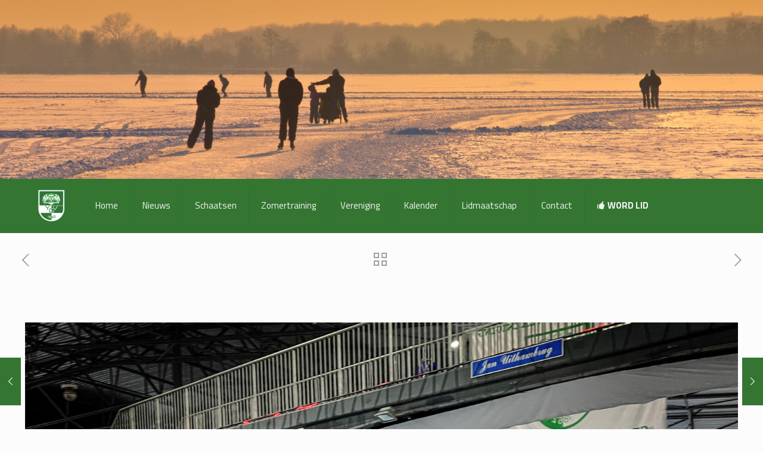

--- FILE ---
content_type: text/html; charset=UTF-8
request_url: https://www.yvg.nl/2024/01/de-kampioenen-van-jaarlijkse-marathonfeestje/
body_size: 144319
content:
<!DOCTYPE html>
<html lang="nl-NL" class="no-js " itemscope itemtype="https://schema.org/Article" >

<head>

<meta charset="UTF-8" />
<title>De kampioenen van ons jaarlijkse marathonfeestje &#8211; IJsvereniging Groningen</title>
<meta name='robots' content='max-image-preview:large' />
<meta name="description" content="Just another WordPress site"/>
<meta property="og:image" content="https://www.yvg.nl/wp-content/uploads/2024/01/OYMK-2024-groep-C.jpg"/>
<meta property="og:url" content="https://www.yvg.nl/2024/01/de-kampioenen-van-jaarlijkse-marathonfeestje/"/>
<meta property="og:type" content="article"/>
<meta property="og:title" content="De kampioenen van ons jaarlijkse marathonfeestje"/>
<meta property="og:description" content="Een vrij goede opkomst en vier mooie wedstrijden maakten het open YVG marathon tot een succes."/>
<link rel="alternate" hreflang="nl-NL" href="https://www.yvg.nl/2024/01/de-kampioenen-van-jaarlijkse-marathonfeestje/"/>
<meta name="format-detection" content="telephone=no">
<meta name="viewport" content="width=device-width, initial-scale=1, maximum-scale=1" />
<link rel="shortcut icon" href="http://monkeyfilms.nl/wp-content/uploads/2013/12/yvglogo-klein-groen-trans.png" type="image/x-icon" />
<meta name="theme-color" content="#ffffff" media="(prefers-color-scheme: light)">
<meta name="theme-color" content="#ffffff" media="(prefers-color-scheme: dark)">
<link rel='dns-prefetch' href='//fonts.googleapis.com' />
<link rel="alternate" type="application/rss+xml" title="IJsvereniging Groningen &raquo; feed" href="https://www.yvg.nl/feed/" />
<link rel="alternate" type="application/rss+xml" title="IJsvereniging Groningen &raquo; reacties feed" href="https://www.yvg.nl/comments/feed/" />
<link rel="alternate" type="text/calendar" title="IJsvereniging Groningen &raquo; iCal Feed" href="https://www.yvg.nl/evenementen/?ical=1" />
<link rel="alternate" title="oEmbed (JSON)" type="application/json+oembed" href="https://www.yvg.nl/wp-json/oembed/1.0/embed?url=https%3A%2F%2Fwww.yvg.nl%2F2024%2F01%2Fde-kampioenen-van-jaarlijkse-marathonfeestje%2F" />
<link rel="alternate" title="oEmbed (XML)" type="text/xml+oembed" href="https://www.yvg.nl/wp-json/oembed/1.0/embed?url=https%3A%2F%2Fwww.yvg.nl%2F2024%2F01%2Fde-kampioenen-van-jaarlijkse-marathonfeestje%2F&#038;format=xml" />
<style id='wp-img-auto-sizes-contain-inline-css' type='text/css'>
img:is([sizes=auto i],[sizes^="auto," i]){contain-intrinsic-size:3000px 1500px}
/*# sourceURL=wp-img-auto-sizes-contain-inline-css */
</style>
<style id='wp-emoji-styles-inline-css' type='text/css'>

	img.wp-smiley, img.emoji {
		display: inline !important;
		border: none !important;
		box-shadow: none !important;
		height: 1em !important;
		width: 1em !important;
		margin: 0 0.07em !important;
		vertical-align: -0.1em !important;
		background: none !important;
		padding: 0 !important;
	}
/*# sourceURL=wp-emoji-styles-inline-css */
</style>
<link rel='stylesheet' id='wp-block-library-css' href='https://www.yvg.nl/wp-includes/css/dist/block-library/style.min.css?ver=6.9' type='text/css' media='all' />
<style id='classic-theme-styles-inline-css' type='text/css'>
/*! This file is auto-generated */
.wp-block-button__link{color:#fff;background-color:#32373c;border-radius:9999px;box-shadow:none;text-decoration:none;padding:calc(.667em + 2px) calc(1.333em + 2px);font-size:1.125em}.wp-block-file__button{background:#32373c;color:#fff;text-decoration:none}
/*# sourceURL=/wp-includes/css/classic-themes.min.css */
</style>
<style id='global-styles-inline-css' type='text/css'>
:root{--wp--preset--aspect-ratio--square: 1;--wp--preset--aspect-ratio--4-3: 4/3;--wp--preset--aspect-ratio--3-4: 3/4;--wp--preset--aspect-ratio--3-2: 3/2;--wp--preset--aspect-ratio--2-3: 2/3;--wp--preset--aspect-ratio--16-9: 16/9;--wp--preset--aspect-ratio--9-16: 9/16;--wp--preset--color--black: #000000;--wp--preset--color--cyan-bluish-gray: #abb8c3;--wp--preset--color--white: #ffffff;--wp--preset--color--pale-pink: #f78da7;--wp--preset--color--vivid-red: #cf2e2e;--wp--preset--color--luminous-vivid-orange: #ff6900;--wp--preset--color--luminous-vivid-amber: #fcb900;--wp--preset--color--light-green-cyan: #7bdcb5;--wp--preset--color--vivid-green-cyan: #00d084;--wp--preset--color--pale-cyan-blue: #8ed1fc;--wp--preset--color--vivid-cyan-blue: #0693e3;--wp--preset--color--vivid-purple: #9b51e0;--wp--preset--gradient--vivid-cyan-blue-to-vivid-purple: linear-gradient(135deg,rgb(6,147,227) 0%,rgb(155,81,224) 100%);--wp--preset--gradient--light-green-cyan-to-vivid-green-cyan: linear-gradient(135deg,rgb(122,220,180) 0%,rgb(0,208,130) 100%);--wp--preset--gradient--luminous-vivid-amber-to-luminous-vivid-orange: linear-gradient(135deg,rgb(252,185,0) 0%,rgb(255,105,0) 100%);--wp--preset--gradient--luminous-vivid-orange-to-vivid-red: linear-gradient(135deg,rgb(255,105,0) 0%,rgb(207,46,46) 100%);--wp--preset--gradient--very-light-gray-to-cyan-bluish-gray: linear-gradient(135deg,rgb(238,238,238) 0%,rgb(169,184,195) 100%);--wp--preset--gradient--cool-to-warm-spectrum: linear-gradient(135deg,rgb(74,234,220) 0%,rgb(151,120,209) 20%,rgb(207,42,186) 40%,rgb(238,44,130) 60%,rgb(251,105,98) 80%,rgb(254,248,76) 100%);--wp--preset--gradient--blush-light-purple: linear-gradient(135deg,rgb(255,206,236) 0%,rgb(152,150,240) 100%);--wp--preset--gradient--blush-bordeaux: linear-gradient(135deg,rgb(254,205,165) 0%,rgb(254,45,45) 50%,rgb(107,0,62) 100%);--wp--preset--gradient--luminous-dusk: linear-gradient(135deg,rgb(255,203,112) 0%,rgb(199,81,192) 50%,rgb(65,88,208) 100%);--wp--preset--gradient--pale-ocean: linear-gradient(135deg,rgb(255,245,203) 0%,rgb(182,227,212) 50%,rgb(51,167,181) 100%);--wp--preset--gradient--electric-grass: linear-gradient(135deg,rgb(202,248,128) 0%,rgb(113,206,126) 100%);--wp--preset--gradient--midnight: linear-gradient(135deg,rgb(2,3,129) 0%,rgb(40,116,252) 100%);--wp--preset--font-size--small: 13px;--wp--preset--font-size--medium: 20px;--wp--preset--font-size--large: 36px;--wp--preset--font-size--x-large: 42px;--wp--preset--spacing--20: 0.44rem;--wp--preset--spacing--30: 0.67rem;--wp--preset--spacing--40: 1rem;--wp--preset--spacing--50: 1.5rem;--wp--preset--spacing--60: 2.25rem;--wp--preset--spacing--70: 3.38rem;--wp--preset--spacing--80: 5.06rem;--wp--preset--shadow--natural: 6px 6px 9px rgba(0, 0, 0, 0.2);--wp--preset--shadow--deep: 12px 12px 50px rgba(0, 0, 0, 0.4);--wp--preset--shadow--sharp: 6px 6px 0px rgba(0, 0, 0, 0.2);--wp--preset--shadow--outlined: 6px 6px 0px -3px rgb(255, 255, 255), 6px 6px rgb(0, 0, 0);--wp--preset--shadow--crisp: 6px 6px 0px rgb(0, 0, 0);}:where(.is-layout-flex){gap: 0.5em;}:where(.is-layout-grid){gap: 0.5em;}body .is-layout-flex{display: flex;}.is-layout-flex{flex-wrap: wrap;align-items: center;}.is-layout-flex > :is(*, div){margin: 0;}body .is-layout-grid{display: grid;}.is-layout-grid > :is(*, div){margin: 0;}:where(.wp-block-columns.is-layout-flex){gap: 2em;}:where(.wp-block-columns.is-layout-grid){gap: 2em;}:where(.wp-block-post-template.is-layout-flex){gap: 1.25em;}:where(.wp-block-post-template.is-layout-grid){gap: 1.25em;}.has-black-color{color: var(--wp--preset--color--black) !important;}.has-cyan-bluish-gray-color{color: var(--wp--preset--color--cyan-bluish-gray) !important;}.has-white-color{color: var(--wp--preset--color--white) !important;}.has-pale-pink-color{color: var(--wp--preset--color--pale-pink) !important;}.has-vivid-red-color{color: var(--wp--preset--color--vivid-red) !important;}.has-luminous-vivid-orange-color{color: var(--wp--preset--color--luminous-vivid-orange) !important;}.has-luminous-vivid-amber-color{color: var(--wp--preset--color--luminous-vivid-amber) !important;}.has-light-green-cyan-color{color: var(--wp--preset--color--light-green-cyan) !important;}.has-vivid-green-cyan-color{color: var(--wp--preset--color--vivid-green-cyan) !important;}.has-pale-cyan-blue-color{color: var(--wp--preset--color--pale-cyan-blue) !important;}.has-vivid-cyan-blue-color{color: var(--wp--preset--color--vivid-cyan-blue) !important;}.has-vivid-purple-color{color: var(--wp--preset--color--vivid-purple) !important;}.has-black-background-color{background-color: var(--wp--preset--color--black) !important;}.has-cyan-bluish-gray-background-color{background-color: var(--wp--preset--color--cyan-bluish-gray) !important;}.has-white-background-color{background-color: var(--wp--preset--color--white) !important;}.has-pale-pink-background-color{background-color: var(--wp--preset--color--pale-pink) !important;}.has-vivid-red-background-color{background-color: var(--wp--preset--color--vivid-red) !important;}.has-luminous-vivid-orange-background-color{background-color: var(--wp--preset--color--luminous-vivid-orange) !important;}.has-luminous-vivid-amber-background-color{background-color: var(--wp--preset--color--luminous-vivid-amber) !important;}.has-light-green-cyan-background-color{background-color: var(--wp--preset--color--light-green-cyan) !important;}.has-vivid-green-cyan-background-color{background-color: var(--wp--preset--color--vivid-green-cyan) !important;}.has-pale-cyan-blue-background-color{background-color: var(--wp--preset--color--pale-cyan-blue) !important;}.has-vivid-cyan-blue-background-color{background-color: var(--wp--preset--color--vivid-cyan-blue) !important;}.has-vivid-purple-background-color{background-color: var(--wp--preset--color--vivid-purple) !important;}.has-black-border-color{border-color: var(--wp--preset--color--black) !important;}.has-cyan-bluish-gray-border-color{border-color: var(--wp--preset--color--cyan-bluish-gray) !important;}.has-white-border-color{border-color: var(--wp--preset--color--white) !important;}.has-pale-pink-border-color{border-color: var(--wp--preset--color--pale-pink) !important;}.has-vivid-red-border-color{border-color: var(--wp--preset--color--vivid-red) !important;}.has-luminous-vivid-orange-border-color{border-color: var(--wp--preset--color--luminous-vivid-orange) !important;}.has-luminous-vivid-amber-border-color{border-color: var(--wp--preset--color--luminous-vivid-amber) !important;}.has-light-green-cyan-border-color{border-color: var(--wp--preset--color--light-green-cyan) !important;}.has-vivid-green-cyan-border-color{border-color: var(--wp--preset--color--vivid-green-cyan) !important;}.has-pale-cyan-blue-border-color{border-color: var(--wp--preset--color--pale-cyan-blue) !important;}.has-vivid-cyan-blue-border-color{border-color: var(--wp--preset--color--vivid-cyan-blue) !important;}.has-vivid-purple-border-color{border-color: var(--wp--preset--color--vivid-purple) !important;}.has-vivid-cyan-blue-to-vivid-purple-gradient-background{background: var(--wp--preset--gradient--vivid-cyan-blue-to-vivid-purple) !important;}.has-light-green-cyan-to-vivid-green-cyan-gradient-background{background: var(--wp--preset--gradient--light-green-cyan-to-vivid-green-cyan) !important;}.has-luminous-vivid-amber-to-luminous-vivid-orange-gradient-background{background: var(--wp--preset--gradient--luminous-vivid-amber-to-luminous-vivid-orange) !important;}.has-luminous-vivid-orange-to-vivid-red-gradient-background{background: var(--wp--preset--gradient--luminous-vivid-orange-to-vivid-red) !important;}.has-very-light-gray-to-cyan-bluish-gray-gradient-background{background: var(--wp--preset--gradient--very-light-gray-to-cyan-bluish-gray) !important;}.has-cool-to-warm-spectrum-gradient-background{background: var(--wp--preset--gradient--cool-to-warm-spectrum) !important;}.has-blush-light-purple-gradient-background{background: var(--wp--preset--gradient--blush-light-purple) !important;}.has-blush-bordeaux-gradient-background{background: var(--wp--preset--gradient--blush-bordeaux) !important;}.has-luminous-dusk-gradient-background{background: var(--wp--preset--gradient--luminous-dusk) !important;}.has-pale-ocean-gradient-background{background: var(--wp--preset--gradient--pale-ocean) !important;}.has-electric-grass-gradient-background{background: var(--wp--preset--gradient--electric-grass) !important;}.has-midnight-gradient-background{background: var(--wp--preset--gradient--midnight) !important;}.has-small-font-size{font-size: var(--wp--preset--font-size--small) !important;}.has-medium-font-size{font-size: var(--wp--preset--font-size--medium) !important;}.has-large-font-size{font-size: var(--wp--preset--font-size--large) !important;}.has-x-large-font-size{font-size: var(--wp--preset--font-size--x-large) !important;}
:where(.wp-block-post-template.is-layout-flex){gap: 1.25em;}:where(.wp-block-post-template.is-layout-grid){gap: 1.25em;}
:where(.wp-block-term-template.is-layout-flex){gap: 1.25em;}:where(.wp-block-term-template.is-layout-grid){gap: 1.25em;}
:where(.wp-block-columns.is-layout-flex){gap: 2em;}:where(.wp-block-columns.is-layout-grid){gap: 2em;}
:root :where(.wp-block-pullquote){font-size: 1.5em;line-height: 1.6;}
/*# sourceURL=global-styles-inline-css */
</style>
<link rel='stylesheet' id='contact-form-7-css' href='https://www.yvg.nl/wp-content/plugins/contact-form-7/includes/css/styles.css?ver=6.1.4' type='text/css' media='all' />
<style id='contact-form-7-inline-css' type='text/css'>
.wpcf7 .wpcf7-recaptcha iframe {margin-bottom: 0;}.wpcf7 .wpcf7-recaptcha[data-align="center"] > div {margin: 0 auto;}.wpcf7 .wpcf7-recaptcha[data-align="right"] > div {margin: 0 0 0 auto;}
/*# sourceURL=contact-form-7-inline-css */
</style>
<link rel='stylesheet' id='tribe-events-v2-single-skeleton-css' href='https://www.yvg.nl/wp-content/plugins/the-events-calendar/build/css/tribe-events-single-skeleton.css?ver=6.15.12.2' type='text/css' media='all' />
<link rel='stylesheet' id='tribe-events-v2-single-skeleton-full-css' href='https://www.yvg.nl/wp-content/plugins/the-events-calendar/build/css/tribe-events-single-full.css?ver=6.15.12.2' type='text/css' media='all' />
<link rel='stylesheet' id='tec-events-elementor-widgets-base-styles-css' href='https://www.yvg.nl/wp-content/plugins/the-events-calendar/build/css/integrations/plugins/elementor/widgets/widget-base.css?ver=6.15.12.2' type='text/css' media='all' />
<link rel='stylesheet' id='h5p-plugin-styles-css' href='https://www.yvg.nl/wp-content/plugins/h5p/h5p-php-library/styles/h5p.css?ver=1.16.2' type='text/css' media='all' />
<link rel='stylesheet' id='mfn-be-css' href='https://www.yvg.nl/wp-content/themes/betheme/css/be.css?ver=28.1.13' type='text/css' media='all' />
<link rel='stylesheet' id='mfn-animations-css' href='https://www.yvg.nl/wp-content/themes/betheme/assets/animations/animations.min.css?ver=28.1.13' type='text/css' media='all' />
<link rel='stylesheet' id='mfn-font-awesome-css' href='https://www.yvg.nl/wp-content/themes/betheme/fonts/fontawesome/fontawesome.css?ver=28.1.13' type='text/css' media='all' />
<link rel='stylesheet' id='mfn-responsive-css' href='https://www.yvg.nl/wp-content/themes/betheme/css/responsive.css?ver=28.1.13' type='text/css' media='all' />
<link rel='stylesheet' id='mfn-fonts-css' href='https://fonts.googleapis.com/css?family=Titillium+Web%3A1%2C300%2C400%2C400italic%2C500%2C700%2C700italic%7CLora%3A1%2C300%2C400%2C400italic%2C500%2C700%2C700italic%7CUbuntu%3A1%2C300%2C400%2C400italic%2C500%2C700%2C700italic%7CRoboto%3A1%2C300%2C400%2C400italic%2C500%2C700%2C700italic&#038;display=swap&#038;ver=6.9' type='text/css' media='all' />
<style id='mfn-dynamic-inline-css' type='text/css'>
body:not(.template-slider) #Header_wrapper{background-image:url(https://www.yvg.nl/wp-content/uploads/2022/09/dutch-ice-skaters-under-setting-sun-2021-08-26-16-37-54-utc-scaled.jpg);background-repeat:no-repeat;background-position:center;background-size:cover}
html{background-color:#FCFCFC}#Wrapper,#Content,.mfn-popup .mfn-popup-content,.mfn-off-canvas-sidebar .mfn-off-canvas-content-wrapper,.mfn-cart-holder,.mfn-header-login,#Top_bar .search_wrapper,#Top_bar .top_bar_right .mfn-live-search-box,.column_livesearch .mfn-live-search-wrapper,.column_livesearch .mfn-live-search-box{background-color:#FCFCFC}.layout-boxed.mfn-bebuilder-header.mfn-ui #Wrapper .mfn-only-sample-content{background-color:#FCFCFC}body:not(.template-slider) #Header{min-height:350px}body.header-below:not(.template-slider) #Header{padding-top:350px}#Footer .widgets_wrapper{padding:70px 0}.has-search-overlay.search-overlay-opened #search-overlay{background-color:rgba(0,0,0,0.6)}.elementor-page.elementor-default #Content .the_content .section_wrapper{max-width:100%}.elementor-page.elementor-default #Content .section.the_content{width:100%}.elementor-page.elementor-default #Content .section_wrapper .the_content_wrapper{margin-left:0;margin-right:0;width:100%}body,span.date_label,.timeline_items li h3 span,input[type="date"],input[type="text"],input[type="password"],input[type="tel"],input[type="email"],input[type="url"],textarea,select,.offer_li .title h3,.mfn-menu-item-megamenu{font-family:"Titillium Web",-apple-system,BlinkMacSystemFont,"Segoe UI",Roboto,Oxygen-Sans,Ubuntu,Cantarell,"Helvetica Neue",sans-serif}.lead,.big{font-family:"Titillium Web",-apple-system,BlinkMacSystemFont,"Segoe UI",Roboto,Oxygen-Sans,Ubuntu,Cantarell,"Helvetica Neue",sans-serif}#menu > ul > li > a,#overlay-menu ul li a{font-family:"Titillium Web",-apple-system,BlinkMacSystemFont,"Segoe UI",Roboto,Oxygen-Sans,Ubuntu,Cantarell,"Helvetica Neue",sans-serif}#Subheader .title{font-family:"Lora",-apple-system,BlinkMacSystemFont,"Segoe UI",Roboto,Oxygen-Sans,Ubuntu,Cantarell,"Helvetica Neue",sans-serif}h1,h2,h3,h4,.text-logo #logo{font-family:"Ubuntu",-apple-system,BlinkMacSystemFont,"Segoe UI",Roboto,Oxygen-Sans,Ubuntu,Cantarell,"Helvetica Neue",sans-serif}h5,h6{font-family:"Ubuntu",-apple-system,BlinkMacSystemFont,"Segoe UI",Roboto,Oxygen-Sans,Ubuntu,Cantarell,"Helvetica Neue",sans-serif}blockquote{font-family:"Roboto",-apple-system,BlinkMacSystemFont,"Segoe UI",Roboto,Oxygen-Sans,Ubuntu,Cantarell,"Helvetica Neue",sans-serif}.chart_box .chart .num,.counter .desc_wrapper .number-wrapper,.how_it_works .image .number,.pricing-box .plan-header .price,.quick_fact .number-wrapper,.woocommerce .product div.entry-summary .price{font-family:"Roboto",-apple-system,BlinkMacSystemFont,"Segoe UI",Roboto,Oxygen-Sans,Ubuntu,Cantarell,"Helvetica Neue",sans-serif}body,.mfn-menu-item-megamenu{font-size:14px;line-height:25px;font-weight:400;letter-spacing:0px}.lead,.big{font-size:16px;line-height:28px;font-weight:600;letter-spacing:0px}#menu > ul > li > a,#overlay-menu ul li a{font-size:15px;font-weight:400;letter-spacing:0px}#overlay-menu ul li a{line-height:22.5px}#Subheader .title{font-size:30px;line-height:35px;font-weight:400;letter-spacing:1px;font-style:italic}h1,.text-logo #logo{font-size:48px;line-height:50px;font-weight:600;letter-spacing:0px}h2{font-size:30px;line-height:34px;font-weight:600;letter-spacing:0px}h3,.woocommerce ul.products li.product h3,.woocommerce #customer_login h2{font-size:25px;line-height:29px;font-weight:600;letter-spacing:0px}h4,.woocommerce .woocommerce-order-details__title,.woocommerce .wc-bacs-bank-details-heading,.woocommerce .woocommerce-customer-details h2{font-size:21px;line-height:25px;font-weight:500;letter-spacing:0px}h5{font-size:15px;line-height:25px;font-weight:700;letter-spacing:0px}h6{font-size:14px;line-height:25px;font-weight:400;letter-spacing:0px}#Intro .intro-title{font-size:70px;line-height:70px;font-weight:600;letter-spacing:0px}@media only screen and (min-width:768px) and (max-width:959px){body,.mfn-menu-item-megamenu{font-size:13px;line-height:21px;font-weight:400;letter-spacing:0px}.lead,.big{font-size:14px;line-height:24px;font-weight:600;letter-spacing:0px}#menu > ul > li > a,#overlay-menu ul li a{font-size:13px;font-weight:400;letter-spacing:0px}#overlay-menu ul li a{line-height:19.5px}#Subheader .title{font-size:26px;line-height:30px;font-weight:400;letter-spacing:1px;font-style:italic}h1,.text-logo #logo{font-size:41px;line-height:43px;font-weight:600;letter-spacing:0px}h2{font-size:26px;line-height:29px;font-weight:600;letter-spacing:0px}h3,.woocommerce ul.products li.product h3,.woocommerce #customer_login h2{font-size:21px;line-height:25px;font-weight:600;letter-spacing:0px}h4,.woocommerce .woocommerce-order-details__title,.woocommerce .wc-bacs-bank-details-heading,.woocommerce .woocommerce-customer-details h2{font-size:18px;line-height:21px;font-weight:500;letter-spacing:0px}h5{font-size:13px;line-height:21px;font-weight:700;letter-spacing:0px}h6{font-size:13px;line-height:21px;font-weight:400;letter-spacing:0px}#Intro .intro-title{font-size:60px;line-height:60px;font-weight:600;letter-spacing:0px}blockquote{font-size:15px}.chart_box .chart .num{font-size:45px;line-height:45px}.counter .desc_wrapper .number-wrapper{font-size:45px;line-height:45px}.counter .desc_wrapper .title{font-size:14px;line-height:18px}.faq .question .title{font-size:14px}.fancy_heading .title{font-size:38px;line-height:38px}.offer .offer_li .desc_wrapper .title h3{font-size:32px;line-height:32px}.offer_thumb_ul li.offer_thumb_li .desc_wrapper .title h3{font-size:32px;line-height:32px}.pricing-box .plan-header h2{font-size:27px;line-height:27px}.pricing-box .plan-header .price > span{font-size:40px;line-height:40px}.pricing-box .plan-header .price sup.currency{font-size:18px;line-height:18px}.pricing-box .plan-header .price sup.period{font-size:14px;line-height:14px}.quick_fact .number-wrapper{font-size:80px;line-height:80px}.trailer_box .desc h2{font-size:27px;line-height:27px}.widget > h3{font-size:17px;line-height:20px}}@media only screen and (min-width:480px) and (max-width:767px){body,.mfn-menu-item-megamenu{font-size:13px;line-height:19px;font-weight:400;letter-spacing:0px}.lead,.big{font-size:13px;line-height:21px;font-weight:600;letter-spacing:0px}#menu > ul > li > a,#overlay-menu ul li a{font-size:13px;font-weight:400;letter-spacing:0px}#overlay-menu ul li a{line-height:19.5px}#Subheader .title{font-size:23px;line-height:26px;font-weight:400;letter-spacing:1px;font-style:italic}h1,.text-logo #logo{font-size:36px;line-height:38px;font-weight:600;letter-spacing:0px}h2{font-size:23px;line-height:26px;font-weight:600;letter-spacing:0px}h3,.woocommerce ul.products li.product h3,.woocommerce #customer_login h2{font-size:19px;line-height:22px;font-weight:600;letter-spacing:0px}h4,.woocommerce .woocommerce-order-details__title,.woocommerce .wc-bacs-bank-details-heading,.woocommerce .woocommerce-customer-details h2{font-size:16px;line-height:19px;font-weight:500;letter-spacing:0px}h5{font-size:13px;line-height:19px;font-weight:700;letter-spacing:0px}h6{font-size:13px;line-height:19px;font-weight:400;letter-spacing:0px}#Intro .intro-title{font-size:53px;line-height:53px;font-weight:600;letter-spacing:0px}blockquote{font-size:14px}.chart_box .chart .num{font-size:40px;line-height:40px}.counter .desc_wrapper .number-wrapper{font-size:40px;line-height:40px}.counter .desc_wrapper .title{font-size:13px;line-height:16px}.faq .question .title{font-size:13px}.fancy_heading .title{font-size:34px;line-height:34px}.offer .offer_li .desc_wrapper .title h3{font-size:28px;line-height:28px}.offer_thumb_ul li.offer_thumb_li .desc_wrapper .title h3{font-size:28px;line-height:28px}.pricing-box .plan-header h2{font-size:24px;line-height:24px}.pricing-box .plan-header .price > span{font-size:34px;line-height:34px}.pricing-box .plan-header .price sup.currency{font-size:16px;line-height:16px}.pricing-box .plan-header .price sup.period{font-size:13px;line-height:13px}.quick_fact .number-wrapper{font-size:70px;line-height:70px}.trailer_box .desc h2{font-size:24px;line-height:24px}.widget > h3{font-size:16px;line-height:19px}}@media only screen and (max-width:479px){body,.mfn-menu-item-megamenu{font-size:13px;line-height:19px;font-weight:400;letter-spacing:0px}.lead,.big{font-size:13px;line-height:19px;font-weight:600;letter-spacing:0px}#menu > ul > li > a,#overlay-menu ul li a{font-size:13px;font-weight:400;letter-spacing:0px}#overlay-menu ul li a{line-height:19.5px}#Subheader .title{font-size:18px;line-height:21px;font-weight:400;letter-spacing:1px;font-style:italic}h1,.text-logo #logo{font-size:29px;line-height:30px;font-weight:600;letter-spacing:0px}h2{font-size:18px;line-height:20px;font-weight:600;letter-spacing:0px}h3,.woocommerce ul.products li.product h3,.woocommerce #customer_login h2{font-size:15px;line-height:19px;font-weight:600;letter-spacing:0px}h4,.woocommerce .woocommerce-order-details__title,.woocommerce .wc-bacs-bank-details-heading,.woocommerce .woocommerce-customer-details h2{font-size:13px;line-height:19px;font-weight:500;letter-spacing:0px}h5{font-size:13px;line-height:19px;font-weight:700;letter-spacing:0px}h6{font-size:13px;line-height:19px;font-weight:400;letter-spacing:0px}#Intro .intro-title{font-size:42px;line-height:42px;font-weight:600;letter-spacing:0px}blockquote{font-size:13px}.chart_box .chart .num{font-size:35px;line-height:35px}.counter .desc_wrapper .number-wrapper{font-size:35px;line-height:35px}.counter .desc_wrapper .title{font-size:13px;line-height:26px}.faq .question .title{font-size:13px}.fancy_heading .title{font-size:30px;line-height:30px}.offer .offer_li .desc_wrapper .title h3{font-size:26px;line-height:26px}.offer_thumb_ul li.offer_thumb_li .desc_wrapper .title h3{font-size:26px;line-height:26px}.pricing-box .plan-header h2{font-size:21px;line-height:21px}.pricing-box .plan-header .price > span{font-size:32px;line-height:32px}.pricing-box .plan-header .price sup.currency{font-size:14px;line-height:14px}.pricing-box .plan-header .price sup.period{font-size:13px;line-height:13px}.quick_fact .number-wrapper{font-size:60px;line-height:60px}.trailer_box .desc h2{font-size:21px;line-height:21px}.widget > h3{font-size:15px;line-height:18px}}.with_aside .sidebar.columns{width:23%}.with_aside .sections_group{width:77%}.aside_both .sidebar.columns{width:18%}.aside_both .sidebar.sidebar-1{margin-left:-82%}.aside_both .sections_group{width:64%;margin-left:18%}@media only screen and (min-width:1240px){#Wrapper,.with_aside .content_wrapper{max-width:1240px}body.layout-boxed.mfn-header-scrolled .mfn-header-tmpl.mfn-sticky-layout-width{max-width:1240px;left:0;right:0;margin-left:auto;margin-right:auto}body.layout-boxed:not(.mfn-header-scrolled) .mfn-header-tmpl.mfn-header-layout-width,body.layout-boxed .mfn-header-tmpl.mfn-header-layout-width:not(.mfn-hasSticky){max-width:1240px;left:0;right:0;margin-left:auto;margin-right:auto}body.layout-boxed.mfn-bebuilder-header.mfn-ui .mfn-only-sample-content{max-width:1240px;margin-left:auto;margin-right:auto}.section_wrapper,.container{max-width:1220px}.layout-boxed.header-boxed #Top_bar.is-sticky{max-width:1240px}}@media only screen and (max-width:767px){#Wrapper{max-width:calc(100% - 67px)}.content_wrapper .section_wrapper,.container,.four.columns .widget-area{max-width:770px !important;padding-left:33px;padding-right:33px}}body{--mfn-button-font-family:inherit;--mfn-button-font-size:14px;--mfn-button-font-weight:400;--mfn-button-font-style:inherit;--mfn-button-letter-spacing:0px;--mfn-button-padding:16px 20px 16px 20px;--mfn-button-border-width:0px;--mfn-button-border-radius:5px;--mfn-button-gap:10px;--mfn-button-transition:0.2s;--mfn-button-color:#ffffff;--mfn-button-color-hover:#ffffff;--mfn-button-bg:#347631;--mfn-button-bg-hover:#276924;--mfn-button-border-color:transparent;--mfn-button-border-color-hover:transparent;--mfn-button-icon-color:#ffffff;--mfn-button-icon-color-hover:#ffffff;--mfn-button-box-shadow:unset;--mfn-button-theme-color:#ffffff;--mfn-button-theme-color-hover:#ffffff;--mfn-button-theme-bg:#347631;--mfn-button-theme-bg-hover:#276924;--mfn-button-theme-border-color:transparent;--mfn-button-theme-border-color-hover:transparent;--mfn-button-theme-icon-color:#ffffff;--mfn-button-theme-icon-color-hover:#ffffff;--mfn-button-theme-box-shadow:unset;--mfn-button-shop-color:#ffffff;--mfn-button-shop-color-hover:#ffffff;--mfn-button-shop-bg:#347631;--mfn-button-shop-bg-hover:#276924;--mfn-button-shop-border-color:transparent;--mfn-button-shop-border-color-hover:transparent;--mfn-button-shop-icon-color:#626262;--mfn-button-shop-icon-color-hover:#626262;--mfn-button-shop-box-shadow:unset;--mfn-button-action-color:#747474;--mfn-button-action-color-hover:#747474;--mfn-button-action-bg:#f7f7f7;--mfn-button-action-bg-hover:#eaeaea;--mfn-button-action-border-color:transparent;--mfn-button-action-border-color-hover:transparent;--mfn-button-action-icon-color:#747474;--mfn-button-action-icon-color-hover:#747474;--mfn-button-action-box-shadow:unset}@media only screen and (max-width:959px){body{}}@media only screen and (max-width:768px){body{}}.mfn-cookies,.mfn-cookies-reopen{--mfn-gdpr2-container-text-color:#626262;--mfn-gdpr2-container-strong-color:#07070a;--mfn-gdpr2-container-bg:#ffffff;--mfn-gdpr2-container-overlay:rgba(25,37,48,0.6);--mfn-gdpr2-details-box-bg:#fbfbfb;--mfn-gdpr2-details-switch-bg:#00032a;--mfn-gdpr2-details-switch-bg-active:#5acb65;--mfn-gdpr2-tabs-text-color:#07070a;--mfn-gdpr2-tabs-text-color-active:#0089f7;--mfn-gdpr2-tabs-border:rgba(8,8,14,0.1);--mfn-gdpr2-buttons-box-bg:#fbfbfb;--mfn-gdpr2-reopen-background:#fff;--mfn-gdpr2-reopen-color:#222}#Top_bar #logo,.header-fixed #Top_bar #logo,.header-plain #Top_bar #logo,.header-transparent #Top_bar #logo{height:60px;line-height:60px;padding:15px 0}.logo-overflow #Top_bar:not(.is-sticky) .logo{height:90px}#Top_bar .menu > li > a{padding:15px 0}.menu-highlight:not(.header-creative) #Top_bar .menu > li > a{margin:20px 0}.header-plain:not(.menu-highlight) #Top_bar .menu > li > a span:not(.description){line-height:90px}.header-fixed #Top_bar .menu > li > a{padding:30px 0}@media only screen and (max-width:767px){.mobile-header-mini #Top_bar #logo{height:50px!important;line-height:50px!important;margin:5px 0}}#Top_bar #logo img.svg{width:100px}.image_frame,.wp-caption{border-width:0px}.alert{border-radius:0px}#Top_bar .top_bar_right .top-bar-right-input input{width:200px}.mfn-live-search-box .mfn-live-search-list{max-height:300px}#Side_slide{right:-250px;width:250px}#Side_slide.left{left:-250px}.blog-teaser li .desc-wrapper .desc{background-position-y:-1px}.mfn-free-delivery-info{--mfn-free-delivery-bar:#347631;--mfn-free-delivery-bg:rgba(0,0,0,0.1);--mfn-free-delivery-achieved:#347631}#back_to_top i{color:#65666C}@media only screen and ( max-width:767px ){}@media only screen and (min-width:1240px){body:not(.header-simple) #Top_bar #menu{display:block!important}.tr-menu #Top_bar #menu{background:none!important}#Top_bar .menu > li > ul.mfn-megamenu > li{float:left}#Top_bar .menu > li > ul.mfn-megamenu > li.mfn-megamenu-cols-1{width:100%}#Top_bar .menu > li > ul.mfn-megamenu > li.mfn-megamenu-cols-2{width:50%}#Top_bar .menu > li > ul.mfn-megamenu > li.mfn-megamenu-cols-3{width:33.33%}#Top_bar .menu > li > ul.mfn-megamenu > li.mfn-megamenu-cols-4{width:25%}#Top_bar .menu > li > ul.mfn-megamenu > li.mfn-megamenu-cols-5{width:20%}#Top_bar .menu > li > ul.mfn-megamenu > li.mfn-megamenu-cols-6{width:16.66%}#Top_bar .menu > li > ul.mfn-megamenu > li > ul{display:block!important;position:inherit;left:auto;top:auto;border-width:0 1px 0 0}#Top_bar .menu > li > ul.mfn-megamenu > li:last-child > ul{border:0}#Top_bar .menu > li > ul.mfn-megamenu > li > ul li{width:auto}#Top_bar .menu > li > ul.mfn-megamenu a.mfn-megamenu-title{text-transform:uppercase;font-weight:400;background:none}#Top_bar .menu > li > ul.mfn-megamenu a .menu-arrow{display:none}.menuo-right #Top_bar .menu > li > ul.mfn-megamenu{left:0;width:98%!important;margin:0 1%;padding:20px 0}.menuo-right #Top_bar .menu > li > ul.mfn-megamenu-bg{box-sizing:border-box}#Top_bar .menu > li > ul.mfn-megamenu-bg{padding:20px 166px 20px 20px;background-repeat:no-repeat;background-position:right bottom}.rtl #Top_bar .menu > li > ul.mfn-megamenu-bg{padding-left:166px;padding-right:20px;background-position:left bottom}#Top_bar .menu > li > ul.mfn-megamenu-bg > li{background:none}#Top_bar .menu > li > ul.mfn-megamenu-bg > li a{border:none}#Top_bar .menu > li > ul.mfn-megamenu-bg > li > ul{background:none!important;-webkit-box-shadow:0 0 0 0;-moz-box-shadow:0 0 0 0;box-shadow:0 0 0 0}.mm-vertical #Top_bar .container{position:relative}.mm-vertical #Top_bar .top_bar_left{position:static}.mm-vertical #Top_bar .menu > li ul{box-shadow:0 0 0 0 transparent!important;background-image:none}.mm-vertical #Top_bar .menu > li > ul.mfn-megamenu{padding:20px 0}.mm-vertical.header-plain #Top_bar .menu > li > ul.mfn-megamenu{width:100%!important;margin:0}.mm-vertical #Top_bar .menu > li > ul.mfn-megamenu > li{display:table-cell;float:none!important;width:10%;padding:0 15px;border-right:1px solid rgba(0,0,0,0.05)}.mm-vertical #Top_bar .menu > li > ul.mfn-megamenu > li:last-child{border-right-width:0}.mm-vertical #Top_bar .menu > li > ul.mfn-megamenu > li.hide-border{border-right-width:0}.mm-vertical #Top_bar .menu > li > ul.mfn-megamenu > li a{border-bottom-width:0;padding:9px 15px;line-height:120%}.mm-vertical #Top_bar .menu > li > ul.mfn-megamenu a.mfn-megamenu-title{font-weight:700}.rtl .mm-vertical #Top_bar .menu > li > ul.mfn-megamenu > li:first-child{border-right-width:0}.rtl .mm-vertical #Top_bar .menu > li > ul.mfn-megamenu > li:last-child{border-right-width:1px}body.header-shop #Top_bar #menu{display:flex!important;background-color:transparent}.header-shop #Top_bar.is-sticky .top_bar_row_second{display:none}.header-plain:not(.menuo-right) #Header .top_bar_left{width:auto!important}.header-stack.header-center #Top_bar #menu{display:inline-block!important}.header-simple #Top_bar #menu{display:none;height:auto;width:300px;bottom:auto;top:100%;right:1px;position:absolute;margin:0}.header-simple #Header a.responsive-menu-toggle{display:block;right:10px}.header-simple #Top_bar #menu > ul{width:100%;float:left}.header-simple #Top_bar #menu ul li{width:100%;padding-bottom:0;border-right:0;position:relative}.header-simple #Top_bar #menu ul li a{padding:0 20px;margin:0;display:block;height:auto;line-height:normal;border:none}.header-simple #Top_bar #menu ul li a:not(.menu-toggle):after{display:none}.header-simple #Top_bar #menu ul li a span{border:none;line-height:44px;display:inline;padding:0}.header-simple #Top_bar #menu ul li.submenu .menu-toggle{display:block;position:absolute;right:0;top:0;width:44px;height:44px;line-height:44px;font-size:30px;font-weight:300;text-align:center;cursor:pointer;color:#444;opacity:0.33;transform:unset}.header-simple #Top_bar #menu ul li.submenu .menu-toggle:after{content:"+";position:static}.header-simple #Top_bar #menu ul li.hover > .menu-toggle:after{content:"-"}.header-simple #Top_bar #menu ul li.hover a{border-bottom:0}.header-simple #Top_bar #menu ul.mfn-megamenu li .menu-toggle{display:none}.header-simple #Top_bar #menu ul li ul{position:relative!important;left:0!important;top:0;padding:0;margin:0!important;width:auto!important;background-image:none}.header-simple #Top_bar #menu ul li ul li{width:100%!important;display:block;padding:0}.header-simple #Top_bar #menu ul li ul li a{padding:0 20px 0 30px}.header-simple #Top_bar #menu ul li ul li a .menu-arrow{display:none}.header-simple #Top_bar #menu ul li ul li a span{padding:0}.header-simple #Top_bar #menu ul li ul li a span:after{display:none!important}.header-simple #Top_bar .menu > li > ul.mfn-megamenu a.mfn-megamenu-title{text-transform:uppercase;font-weight:400}.header-simple #Top_bar .menu > li > ul.mfn-megamenu > li > ul{display:block!important;position:inherit;left:auto;top:auto}.header-simple #Top_bar #menu ul li ul li ul{border-left:0!important;padding:0;top:0}.header-simple #Top_bar #menu ul li ul li ul li a{padding:0 20px 0 40px}.rtl.header-simple #Top_bar #menu{left:1px;right:auto}.rtl.header-simple #Top_bar a.responsive-menu-toggle{left:10px;right:auto}.rtl.header-simple #Top_bar #menu ul li.submenu .menu-toggle{left:0;right:auto}.rtl.header-simple #Top_bar #menu ul li ul{left:auto!important;right:0!important}.rtl.header-simple #Top_bar #menu ul li ul li a{padding:0 30px 0 20px}.rtl.header-simple #Top_bar #menu ul li ul li ul li a{padding:0 40px 0 20px}.menu-highlight #Top_bar .menu > li{margin:0 2px}.menu-highlight:not(.header-creative) #Top_bar .menu > li > a{padding:0;-webkit-border-radius:5px;border-radius:5px}.menu-highlight #Top_bar .menu > li > a:after{display:none}.menu-highlight #Top_bar .menu > li > a span:not(.description){line-height:50px}.menu-highlight #Top_bar .menu > li > a span.description{display:none}.menu-highlight.header-stack #Top_bar .menu > li > a{margin:10px 0!important}.menu-highlight.header-stack #Top_bar .menu > li > a span:not(.description){line-height:40px}.menu-highlight.header-simple #Top_bar #menu ul li,.menu-highlight.header-creative #Top_bar #menu ul li{margin:0}.menu-highlight.header-simple #Top_bar #menu ul li > a,.menu-highlight.header-creative #Top_bar #menu ul li > a{-webkit-border-radius:0;border-radius:0}.menu-highlight:not(.header-fixed):not(.header-simple) #Top_bar.is-sticky .menu > li > a{margin:10px 0!important;padding:5px 0!important}.menu-highlight:not(.header-fixed):not(.header-simple) #Top_bar.is-sticky .menu > li > a span{line-height:30px!important}.header-modern.menu-highlight.menuo-right .menu_wrapper{margin-right:20px}.menu-line-below #Top_bar .menu > li > a:not(.menu-toggle):after{top:auto;bottom:-4px}.menu-line-below #Top_bar.is-sticky .menu > li > a:not(.menu-toggle):after{top:auto;bottom:-4px}.menu-line-below-80 #Top_bar:not(.is-sticky) .menu > li > a:not(.menu-toggle):after{height:4px;left:10%;top:50%;margin-top:20px;width:80%}.menu-line-below-80-1 #Top_bar:not(.is-sticky) .menu > li > a:not(.menu-toggle):after{height:1px;left:10%;top:50%;margin-top:20px;width:80%}.menu-link-color #Top_bar .menu > li > a:not(.menu-toggle):after{display:none!important}.menu-arrow-top #Top_bar .menu > li > a:after{background:none repeat scroll 0 0 rgba(0,0,0,0)!important;border-color:#ccc transparent transparent;border-style:solid;border-width:7px 7px 0;display:block;height:0;left:50%;margin-left:-7px;top:0!important;width:0}.menu-arrow-top #Top_bar.is-sticky .menu > li > a:after{top:0!important}.menu-arrow-bottom #Top_bar .menu > li > a:after{background:none!important;border-color:transparent transparent #ccc;border-style:solid;border-width:0 7px 7px;display:block;height:0;left:50%;margin-left:-7px;top:auto;bottom:0;width:0}.menu-arrow-bottom #Top_bar.is-sticky .menu > li > a:after{top:auto;bottom:0}.menuo-no-borders #Top_bar .menu > li > a span{border-width:0!important}.menuo-no-borders #Header_creative #Top_bar .menu > li > a span{border-bottom-width:0}.menuo-no-borders.header-plain #Top_bar a#header_cart,.menuo-no-borders.header-plain #Top_bar a#search_button,.menuo-no-borders.header-plain #Top_bar .wpml-languages,.menuo-no-borders.header-plain #Top_bar a.action_button{border-width:0}.menuo-right #Top_bar .menu_wrapper{float:right}.menuo-right.header-stack:not(.header-center) #Top_bar .menu_wrapper{margin-right:150px}body.header-creative{padding-left:50px}body.header-creative.header-open{padding-left:250px}body.error404,body.under-construction,body.elementor-maintenance-mode,body.template-blank,body.under-construction.header-rtl.header-creative.header-open{padding-left:0!important;padding-right:0!important}.header-creative.footer-fixed #Footer,.header-creative.footer-sliding #Footer,.header-creative.footer-stick #Footer.is-sticky{box-sizing:border-box;padding-left:50px}.header-open.footer-fixed #Footer,.header-open.footer-sliding #Footer,.header-creative.footer-stick #Footer.is-sticky{padding-left:250px}.header-rtl.header-creative.footer-fixed #Footer,.header-rtl.header-creative.footer-sliding #Footer,.header-rtl.header-creative.footer-stick #Footer.is-sticky{padding-left:0;padding-right:50px}.header-rtl.header-open.footer-fixed #Footer,.header-rtl.header-open.footer-sliding #Footer,.header-rtl.header-creative.footer-stick #Footer.is-sticky{padding-right:250px}#Header_creative{background-color:#fff;position:fixed;width:250px;height:100%;left:-200px;top:0;z-index:9002;-webkit-box-shadow:2px 0 4px 2px rgba(0,0,0,.15);box-shadow:2px 0 4px 2px rgba(0,0,0,.15)}#Header_creative .container{width:100%}#Header_creative .creative-wrapper{opacity:0;margin-right:50px}#Header_creative a.creative-menu-toggle{display:block;width:34px;height:34px;line-height:34px;font-size:22px;text-align:center;position:absolute;top:10px;right:8px;border-radius:3px}.admin-bar #Header_creative a.creative-menu-toggle{top:42px}#Header_creative #Top_bar{position:static;width:100%}#Header_creative #Top_bar .top_bar_left{width:100%!important;float:none}#Header_creative #Top_bar .logo{float:none;text-align:center;margin:15px 0}#Header_creative #Top_bar #menu{background-color:transparent}#Header_creative #Top_bar .menu_wrapper{float:none;margin:0 0 30px}#Header_creative #Top_bar .menu > li{width:100%;float:none;position:relative}#Header_creative #Top_bar .menu > li > a{padding:0;text-align:center}#Header_creative #Top_bar .menu > li > a:after{display:none}#Header_creative #Top_bar .menu > li > a span{border-right:0;border-bottom-width:1px;line-height:38px}#Header_creative #Top_bar .menu li ul{left:100%;right:auto;top:0;box-shadow:2px 2px 2px 0 rgba(0,0,0,0.03);-webkit-box-shadow:2px 2px 2px 0 rgba(0,0,0,0.03)}#Header_creative #Top_bar .menu > li > ul.mfn-megamenu{margin:0;width:700px!important}#Header_creative #Top_bar .menu > li > ul.mfn-megamenu > li > ul{left:0}#Header_creative #Top_bar .menu li ul li a{padding-top:9px;padding-bottom:8px}#Header_creative #Top_bar .menu li ul li ul{top:0}#Header_creative #Top_bar .menu > li > a span.description{display:block;font-size:13px;line-height:28px!important;clear:both}.menuo-arrows #Top_bar .menu > li.submenu > a > span:after{content:unset!important}#Header_creative #Top_bar .top_bar_right{width:100%!important;float:left;height:auto;margin-bottom:35px;text-align:center;padding:0 20px;top:0;-webkit-box-sizing:border-box;-moz-box-sizing:border-box;box-sizing:border-box}#Header_creative #Top_bar .top_bar_right:before{content:none}#Header_creative #Top_bar .top_bar_right .top_bar_right_wrapper{flex-wrap:wrap;justify-content:center}#Header_creative #Top_bar .top_bar_right .top-bar-right-icon,#Header_creative #Top_bar .top_bar_right .wpml-languages,#Header_creative #Top_bar .top_bar_right .top-bar-right-button,#Header_creative #Top_bar .top_bar_right .top-bar-right-input{min-height:30px;margin:5px}#Header_creative #Top_bar .search_wrapper{left:100%;top:auto}#Header_creative #Top_bar .banner_wrapper{display:block;text-align:center}#Header_creative #Top_bar .banner_wrapper img{max-width:100%;height:auto;display:inline-block}#Header_creative #Action_bar{display:none;position:absolute;bottom:0;top:auto;clear:both;padding:0 20px;box-sizing:border-box}#Header_creative #Action_bar .contact_details{width:100%;text-align:center;margin-bottom:20px}#Header_creative #Action_bar .contact_details li{padding:0}#Header_creative #Action_bar .social{float:none;text-align:center;padding:5px 0 15px}#Header_creative #Action_bar .social li{margin-bottom:2px}#Header_creative #Action_bar .social-menu{float:none;text-align:center}#Header_creative #Action_bar .social-menu li{border-color:rgba(0,0,0,.1)}#Header_creative .social li a{color:rgba(0,0,0,.5)}#Header_creative .social li a:hover{color:#000}#Header_creative .creative-social{position:absolute;bottom:10px;right:0;width:50px}#Header_creative .creative-social li{display:block;float:none;width:100%;text-align:center;margin-bottom:5px}.header-creative .fixed-nav.fixed-nav-prev{margin-left:50px}.header-creative.header-open .fixed-nav.fixed-nav-prev{margin-left:250px}.menuo-last #Header_creative #Top_bar .menu li.last ul{top:auto;bottom:0}.header-open #Header_creative{left:0}.header-open #Header_creative .creative-wrapper{opacity:1;margin:0!important}.header-open #Header_creative .creative-menu-toggle,.header-open #Header_creative .creative-social{display:none}.header-open #Header_creative #Action_bar{display:block}body.header-rtl.header-creative{padding-left:0;padding-right:50px}.header-rtl #Header_creative{left:auto;right:-200px}.header-rtl #Header_creative .creative-wrapper{margin-left:50px;margin-right:0}.header-rtl #Header_creative a.creative-menu-toggle{left:8px;right:auto}.header-rtl #Header_creative .creative-social{left:0;right:auto}.header-rtl #Footer #back_to_top.sticky{right:125px}.header-rtl #popup_contact{right:70px}.header-rtl #Header_creative #Top_bar .menu li ul{left:auto;right:100%}.header-rtl #Header_creative #Top_bar .search_wrapper{left:auto;right:100%}.header-rtl .fixed-nav.fixed-nav-prev{margin-left:0!important}.header-rtl .fixed-nav.fixed-nav-next{margin-right:50px}body.header-rtl.header-creative.header-open{padding-left:0;padding-right:250px!important}.header-rtl.header-open #Header_creative{left:auto;right:0}.header-rtl.header-open #Footer #back_to_top.sticky{right:325px}.header-rtl.header-open #popup_contact{right:270px}.header-rtl.header-open .fixed-nav.fixed-nav-next{margin-right:250px}#Header_creative.active{left:-1px}.header-rtl #Header_creative.active{left:auto;right:-1px}#Header_creative.active .creative-wrapper{opacity:1;margin:0}.header-creative .vc_row[data-vc-full-width]{padding-left:50px}.header-creative.header-open .vc_row[data-vc-full-width]{padding-left:250px}.header-open .vc_parallax .vc_parallax-inner{left:auto;width:calc(100% - 250px)}.header-open.header-rtl .vc_parallax .vc_parallax-inner{left:0;right:auto}#Header_creative.scroll{height:100%;overflow-y:auto}#Header_creative.scroll:not(.dropdown) .menu li ul{display:none!important}#Header_creative.scroll #Action_bar{position:static}#Header_creative.dropdown{outline:none}#Header_creative.dropdown #Top_bar .menu_wrapper{float:left;width:100%}#Header_creative.dropdown #Top_bar #menu ul li{position:relative;float:left}#Header_creative.dropdown #Top_bar #menu ul li a:not(.menu-toggle):after{display:none}#Header_creative.dropdown #Top_bar #menu ul li a span{line-height:38px;padding:0}#Header_creative.dropdown #Top_bar #menu ul li.submenu .menu-toggle{display:block;position:absolute;right:0;top:0;width:38px;height:38px;line-height:38px;font-size:26px;font-weight:300;text-align:center;cursor:pointer;color:#444;opacity:0.33;z-index:203}#Header_creative.dropdown #Top_bar #menu ul li.submenu .menu-toggle:after{content:"+";position:static}#Header_creative.dropdown #Top_bar #menu ul li.hover > .menu-toggle:after{content:"-"}#Header_creative.dropdown #Top_bar #menu ul.sub-menu li:not(:last-of-type) a{border-bottom:0}#Header_creative.dropdown #Top_bar #menu ul.mfn-megamenu li .menu-toggle{display:none}#Header_creative.dropdown #Top_bar #menu ul li ul{position:relative!important;left:0!important;top:0;padding:0;margin-left:0!important;width:auto!important;background-image:none}#Header_creative.dropdown #Top_bar #menu ul li ul li{width:100%!important}#Header_creative.dropdown #Top_bar #menu ul li ul li a{padding:0 10px;text-align:center}#Header_creative.dropdown #Top_bar #menu ul li ul li a .menu-arrow{display:none}#Header_creative.dropdown #Top_bar #menu ul li ul li a span{padding:0}#Header_creative.dropdown #Top_bar #menu ul li ul li a span:after{display:none!important}#Header_creative.dropdown #Top_bar .menu > li > ul.mfn-megamenu a.mfn-megamenu-title{text-transform:uppercase;font-weight:400}#Header_creative.dropdown #Top_bar .menu > li > ul.mfn-megamenu > li > ul{display:block!important;position:inherit;left:auto;top:auto}#Header_creative.dropdown #Top_bar #menu ul li ul li ul{border-left:0!important;padding:0;top:0}#Header_creative{transition:left .5s ease-in-out,right .5s ease-in-out}#Header_creative .creative-wrapper{transition:opacity .5s ease-in-out,margin 0s ease-in-out .5s}#Header_creative.active .creative-wrapper{transition:opacity .5s ease-in-out,margin 0s ease-in-out}}@media only screen and (min-width:1240px){#Top_bar.is-sticky{position:fixed!important;width:100%;left:0;top:-60px;height:60px;z-index:701;background:#fff;opacity:.97;-webkit-box-shadow:0 2px 5px 0 rgba(0,0,0,0.1);-moz-box-shadow:0 2px 5px 0 rgba(0,0,0,0.1);box-shadow:0 2px 5px 0 rgba(0,0,0,0.1)}.layout-boxed.header-boxed #Top_bar.is-sticky{left:50%;-webkit-transform:translateX(-50%);transform:translateX(-50%)}#Top_bar.is-sticky .top_bar_left,#Top_bar.is-sticky .top_bar_right,#Top_bar.is-sticky .top_bar_right:before{background:none;box-shadow:unset}#Top_bar.is-sticky .logo{width:auto;margin:0 30px 0 20px;padding:0}#Top_bar.is-sticky #logo,#Top_bar.is-sticky .custom-logo-link{padding:5px 0!important;height:50px!important;line-height:50px!important}.logo-no-sticky-padding #Top_bar.is-sticky #logo{height:60px!important;line-height:60px!important}#Top_bar.is-sticky #logo img.logo-main{display:none}#Top_bar.is-sticky #logo img.logo-sticky{display:inline;max-height:35px}.logo-sticky-width-auto #Top_bar.is-sticky #logo img.logo-sticky{width:auto}#Top_bar.is-sticky .menu_wrapper{clear:none}#Top_bar.is-sticky .menu_wrapper .menu > li > a{padding:15px 0}#Top_bar.is-sticky .menu > li > a,#Top_bar.is-sticky .menu > li > a span{line-height:30px}#Top_bar.is-sticky .menu > li > a:after{top:auto;bottom:-4px}#Top_bar.is-sticky .menu > li > a span.description{display:none}#Top_bar.is-sticky .secondary_menu_wrapper,#Top_bar.is-sticky .banner_wrapper{display:none}.header-overlay #Top_bar.is-sticky{display:none}.sticky-dark #Top_bar.is-sticky,.sticky-dark #Top_bar.is-sticky #menu{background:rgba(0,0,0,.8)}.sticky-dark #Top_bar.is-sticky .menu > li:not(.current-menu-item) > a{color:#fff}.sticky-dark #Top_bar.is-sticky .top_bar_right .top-bar-right-icon{color:rgba(255,255,255,.9)}.sticky-dark #Top_bar.is-sticky .top_bar_right .top-bar-right-icon svg .path{stroke:rgba(255,255,255,.9)}.sticky-dark #Top_bar.is-sticky .wpml-languages a.active,.sticky-dark #Top_bar.is-sticky .wpml-languages ul.wpml-lang-dropdown{background:rgba(0,0,0,0.1);border-color:rgba(0,0,0,0.1)}.sticky-white #Top_bar.is-sticky,.sticky-white #Top_bar.is-sticky #menu{background:rgba(255,255,255,.8)}.sticky-white #Top_bar.is-sticky .menu > li:not(.current-menu-item) > a{color:#222}.sticky-white #Top_bar.is-sticky .top_bar_right .top-bar-right-icon{color:rgba(0,0,0,.8)}.sticky-white #Top_bar.is-sticky .top_bar_right .top-bar-right-icon svg .path{stroke:rgba(0,0,0,.8)}.sticky-white #Top_bar.is-sticky .wpml-languages a.active,.sticky-white #Top_bar.is-sticky .wpml-languages ul.wpml-lang-dropdown{background:rgba(255,255,255,0.1);border-color:rgba(0,0,0,0.1)}}@media only screen and (min-width:768px) and (max-width:1240px){.header_placeholder{height:0!important}}@media only screen and (max-width:1239px){#Top_bar #menu{display:none;height:auto;width:300px;bottom:auto;top:100%;right:1px;position:absolute;margin:0}#Top_bar a.responsive-menu-toggle{display:block}#Top_bar #menu > ul{width:100%;float:left}#Top_bar #menu ul li{width:100%;padding-bottom:0;border-right:0;position:relative}#Top_bar #menu ul li a{padding:0 25px;margin:0;display:block;height:auto;line-height:normal;border:none}#Top_bar #menu ul li a:not(.menu-toggle):after{display:none}#Top_bar #menu ul li a span{border:none;line-height:44px;display:inline;padding:0}#Top_bar #menu ul li a span.description{margin:0 0 0 5px}#Top_bar #menu ul li.submenu .menu-toggle{display:block;position:absolute;right:15px;top:0;width:44px;height:44px;line-height:44px;font-size:30px;font-weight:300;text-align:center;cursor:pointer;color:#444;opacity:0.33;transform:unset}#Top_bar #menu ul li.submenu .menu-toggle:after{content:"+";position:static}#Top_bar #menu ul li.hover > .menu-toggle:after{content:"-"}#Top_bar #menu ul li.hover a{border-bottom:0}#Top_bar #menu ul li a span:after{display:none!important}#Top_bar #menu ul.mfn-megamenu li .menu-toggle{display:none}.menuo-arrows.keyboard-support #Top_bar .menu > li.submenu > a:not(.menu-toggle):after,.menuo-arrows:not(.keyboard-support) #Top_bar .menu > li.submenu > a:not(.menu-toggle)::after{display:none !important}#Top_bar #menu ul li ul{position:relative!important;left:0!important;top:0;padding:0;margin-left:0!important;width:auto!important;background-image:none!important;box-shadow:0 0 0 0 transparent!important;-webkit-box-shadow:0 0 0 0 transparent!important}#Top_bar #menu ul li ul li{width:100%!important}#Top_bar #menu ul li ul li a{padding:0 20px 0 35px}#Top_bar #menu ul li ul li a .menu-arrow{display:none}#Top_bar #menu ul li ul li a span{padding:0}#Top_bar #menu ul li ul li a span:after{display:none!important}#Top_bar .menu > li > ul.mfn-megamenu a.mfn-megamenu-title{text-transform:uppercase;font-weight:400}#Top_bar .menu > li > ul.mfn-megamenu > li > ul{display:block!important;position:inherit;left:auto;top:auto}#Top_bar #menu ul li ul li ul{border-left:0!important;padding:0;top:0}#Top_bar #menu ul li ul li ul li a{padding:0 20px 0 45px}#Header #menu > ul > li.current-menu-item > a,#Header #menu > ul > li.current_page_item > a,#Header #menu > ul > li.current-menu-parent > a,#Header #menu > ul > li.current-page-parent > a,#Header #menu > ul > li.current-menu-ancestor > a,#Header #menu > ul > li.current_page_ancestor > a{background:rgba(0,0,0,.02)}.rtl #Top_bar #menu{left:1px;right:auto}.rtl #Top_bar a.responsive-menu-toggle{left:20px;right:auto}.rtl #Top_bar #menu ul li.submenu .menu-toggle{left:15px;right:auto;border-left:none;border-right:1px solid #eee;transform:unset}.rtl #Top_bar #menu ul li ul{left:auto!important;right:0!important}.rtl #Top_bar #menu ul li ul li a{padding:0 30px 0 20px}.rtl #Top_bar #menu ul li ul li ul li a{padding:0 40px 0 20px}.header-stack .menu_wrapper a.responsive-menu-toggle{position:static!important;margin:11px 0!important}.header-stack .menu_wrapper #menu{left:0;right:auto}.rtl.header-stack #Top_bar #menu{left:auto;right:0}.admin-bar #Header_creative{top:32px}.header-creative.layout-boxed{padding-top:85px}.header-creative.layout-full-width #Wrapper{padding-top:60px}#Header_creative{position:fixed;width:100%;left:0!important;top:0;z-index:1001}#Header_creative .creative-wrapper{display:block!important;opacity:1!important}#Header_creative .creative-menu-toggle,#Header_creative .creative-social{display:none!important;opacity:1!important}#Header_creative #Top_bar{position:static;width:100%}#Header_creative #Top_bar .one{display:flex}#Header_creative #Top_bar #logo,#Header_creative #Top_bar .custom-logo-link{height:50px;line-height:50px;padding:5px 0}#Header_creative #Top_bar #logo img.logo-sticky{max-height:40px!important}#Header_creative #logo img.logo-main{display:none}#Header_creative #logo img.logo-sticky{display:inline-block}.logo-no-sticky-padding #Header_creative #Top_bar #logo{height:60px;line-height:60px;padding:0}.logo-no-sticky-padding #Header_creative #Top_bar #logo img.logo-sticky{max-height:60px!important}#Header_creative #Action_bar{display:none}#Header_creative #Top_bar .top_bar_right:before{content:none}#Header_creative.scroll{overflow:visible!important}}body{--mfn-clients-tiles-hover:#347631;--mfn-icon-box-icon:#347631;--mfn-sliding-box-bg:#347631;--mfn-woo-body-color:#626262;--mfn-woo-heading-color:#626262;--mfn-woo-themecolor:#347631;--mfn-woo-bg-themecolor:#347631;--mfn-woo-border-themecolor:#347631}#Header_wrapper,#Intro{background-color:#000119}#Subheader{background-color:rgba(247,247,247,1)}.header-classic #Action_bar,.header-fixed #Action_bar,.header-plain #Action_bar,.header-split #Action_bar,.header-shop #Action_bar,.header-shop-split #Action_bar,.header-stack #Action_bar{background-color:#292b33}#Sliding-top{background-color:#545454}#Sliding-top a.sliding-top-control{border-right-color:#545454}#Sliding-top.st-center a.sliding-top-control,#Sliding-top.st-left a.sliding-top-control{border-top-color:#545454}#Footer{background-color:#292b33}.grid .post-item,.masonry:not(.tiles) .post-item,.photo2 .post .post-desc-wrapper{background-color:transparent}.portfolio_group .portfolio-item .desc{background-color:transparent}.woocommerce ul.products li.product,.shop_slider .shop_slider_ul .shop_slider_li .item_wrapper .desc{background-color:transparent}body,ul.timeline_items,.icon_box a .desc,.icon_box a:hover .desc,.feature_list ul li a,.list_item a,.list_item a:hover,.widget_recent_entries ul li a,.flat_box a,.flat_box a:hover,.story_box .desc,.content_slider.carousel  ul li a .title,.content_slider.flat.description ul li .desc,.content_slider.flat.description ul li a .desc,.post-nav.minimal a i{color:#626262}.lead{color:#2e2e2e}.post-nav.minimal a svg{fill:#626262}.themecolor,.opening_hours .opening_hours_wrapper li span,.fancy_heading_icon .icon_top,.fancy_heading_arrows .icon-right-dir,.fancy_heading_arrows .icon-left-dir,.fancy_heading_line .title,.button-love a.mfn-love,.format-link .post-title .icon-link,.pager-single > span,.pager-single a:hover,.widget_meta ul,.widget_pages ul,.widget_rss ul,.widget_mfn_recent_comments ul li:after,.widget_archive ul,.widget_recent_comments ul li:after,.widget_nav_menu ul,.woocommerce ul.products li.product .price,.shop_slider .shop_slider_ul .item_wrapper .price,.woocommerce-page ul.products li.product .price,.widget_price_filter .price_label .from,.widget_price_filter .price_label .to,.woocommerce ul.product_list_widget li .quantity .amount,.woocommerce .product div.entry-summary .price,.woocommerce .product .woocommerce-variation-price .price,.woocommerce .star-rating span,#Error_404 .error_pic i,.style-simple #Filters .filters_wrapper ul li a:hover,.style-simple #Filters .filters_wrapper ul li.current-cat a,.style-simple .quick_fact .title,.mfn-cart-holder .mfn-ch-content .mfn-ch-product .woocommerce-Price-amount,.woocommerce .comment-form-rating p.stars a:before,.wishlist .wishlist-row .price,.search-results .search-item .post-product-price,.progress_icons.transparent .progress_icon.themebg{color:#347631}.mfn-wish-button.loved:not(.link) .path{fill:#347631;stroke:#347631}.themebg,#comments .commentlist > li .reply a.comment-reply-link,#Filters .filters_wrapper ul li a:hover,#Filters .filters_wrapper ul li.current-cat a,.fixed-nav .arrow,.offer_thumb .slider_pagination a:before,.offer_thumb .slider_pagination a.selected:after,.pager .pages a:hover,.pager .pages a.active,.pager .pages span.page-numbers.current,.pager-single span:after,.portfolio_group.exposure .portfolio-item .desc-inner .line,.Recent_posts ul li .desc:after,.Recent_posts ul li .photo .c,.slider_pagination a.selected,.slider_pagination .slick-active a,.slider_pagination a.selected:after,.slider_pagination .slick-active a:after,.testimonials_slider .slider_images,.testimonials_slider .slider_images a:after,.testimonials_slider .slider_images:before,#Top_bar .header-cart-count,#Top_bar .header-wishlist-count,.mfn-footer-stickymenu ul li a .header-wishlist-count,.mfn-footer-stickymenu ul li a .header-cart-count,.widget_categories ul,.widget_mfn_menu ul li a:hover,.widget_mfn_menu ul li.current-menu-item:not(.current-menu-ancestor) > a,.widget_mfn_menu ul li.current_page_item:not(.current_page_ancestor) > a,.widget_product_categories ul,.widget_recent_entries ul li:after,.woocommerce-account table.my_account_orders .order-number a,.woocommerce-MyAccount-navigation ul li.is-active a,.style-simple .accordion .question:after,.style-simple .faq .question:after,.style-simple .icon_box .desc_wrapper .title:before,.style-simple #Filters .filters_wrapper ul li a:after,.style-simple .trailer_box:hover .desc,.tp-bullets.simplebullets.round .bullet.selected,.tp-bullets.simplebullets.round .bullet.selected:after,.tparrows.default,.tp-bullets.tp-thumbs .bullet.selected:after{background-color:#347631}.Latest_news ul li .photo,.Recent_posts.blog_news ul li .photo,.style-simple .opening_hours .opening_hours_wrapper li label,.style-simple .timeline_items li:hover h3,.style-simple .timeline_items li:nth-child(even):hover h3,.style-simple .timeline_items li:hover .desc,.style-simple .timeline_items li:nth-child(even):hover,.style-simple .offer_thumb .slider_pagination a.selected{border-color:#347631}a{color:#347631}a:hover{color:#4bab49}*::-moz-selection{background-color:#347631;color:white}*::selection{background-color:#347631;color:white}.blockquote p.author span,.counter .desc_wrapper .title,.article_box .desc_wrapper p,.team .desc_wrapper p.subtitle,.pricing-box .plan-header p.subtitle,.pricing-box .plan-header .price sup.period,.chart_box p,.fancy_heading .inside,.fancy_heading_line .slogan,.post-meta,.post-meta a,.post-footer,.post-footer a span.label,.pager .pages a,.button-love a .label,.pager-single a,#comments .commentlist > li .comment-author .says,.fixed-nav .desc .date,.filters_buttons li.label,.Recent_posts ul li a .desc .date,.widget_recent_entries ul li .post-date,.tp_recent_tweets .twitter_time,.widget_price_filter .price_label,.shop-filters .woocommerce-result-count,.woocommerce ul.product_list_widget li .quantity,.widget_shopping_cart ul.product_list_widget li dl,.product_meta .posted_in,.woocommerce .shop_table .product-name .variation > dd,.shipping-calculator-button:after,.shop_slider .shop_slider_ul .item_wrapper .price del,.woocommerce .product .entry-summary .woocommerce-product-rating .woocommerce-review-link,.woocommerce .product.style-default .entry-summary .product_meta .tagged_as,.woocommerce .tagged_as,.wishlist .sku_wrapper,.woocommerce .column_product_rating .woocommerce-review-link,.woocommerce #reviews #comments ol.commentlist li .comment-text p.meta .woocommerce-review__verified,.woocommerce #reviews #comments ol.commentlist li .comment-text p.meta .woocommerce-review__dash,.woocommerce #reviews #comments ol.commentlist li .comment-text p.meta .woocommerce-review__published-date,.testimonials_slider .testimonials_slider_ul li .author span,.testimonials_slider .testimonials_slider_ul li .author span a,.Latest_news ul li .desc_footer,.share-simple-wrapper .icons a{color:#a8a8a8}h1,h1 a,h1 a:hover,.text-logo #logo{color:#161922}h2,h2 a,h2 a:hover{color:#161922}h3,h3 a,h3 a:hover{color:#161922}h4,h4 a,h4 a:hover,.style-simple .sliding_box .desc_wrapper h4{color:#161922}h5,h5 a,h5 a:hover{color:#161922}h6,h6 a,h6 a:hover,a.content_link .title{color:#161922}.woocommerce #customer_login h2{color:#161922} .woocommerce .woocommerce-order-details__title,.woocommerce .wc-bacs-bank-details-heading,.woocommerce .woocommerce-customer-details h2,.woocommerce #respond .comment-reply-title,.woocommerce #reviews #comments ol.commentlist li .comment-text p.meta .woocommerce-review__author{color:#161922} .dropcap,.highlight:not(.highlight_image){background-color:#347631}a.mfn-link{color:#656B6F}a.mfn-link-2 span,a:hover.mfn-link-2 span:before,a.hover.mfn-link-2 span:before,a.mfn-link-5 span,a.mfn-link-8:after,a.mfn-link-8:before{background:#347631}a:hover.mfn-link{color:#ffffff}a.mfn-link-2 span:before,a:hover.mfn-link-4:before,a:hover.mfn-link-4:after,a.hover.mfn-link-4:before,a.hover.mfn-link-4:after,a.mfn-link-5:before,a.mfn-link-7:after,a.mfn-link-7:before{background:#205d1d}a.mfn-link-6:before{border-bottom-color:#205d1d}a.mfn-link svg .path{stroke:#ffffff}.column_column ul,.column_column ol,.the_content_wrapper:not(.is-elementor) ul,.the_content_wrapper:not(.is-elementor) ol{color:#737E86}hr.hr_color,.hr_color hr,.hr_dots span{color:#55af4f;background:#55af4f}.hr_zigzag i{color:#55af4f}.highlight-left:after,.highlight-right:after{background:#347631}@media only screen and (max-width:767px){.highlight-left .wrap:first-child,.highlight-right .wrap:last-child{background:#347631}}#Header .top_bar_left,.header-classic #Top_bar,.header-plain #Top_bar,.header-stack #Top_bar,.header-split #Top_bar,.header-shop #Top_bar,.header-shop-split #Top_bar,.header-fixed #Top_bar,.header-below #Top_bar,#Header_creative,#Top_bar #menu,.sticky-tb-color #Top_bar.is-sticky{background-color:#347631}#Top_bar .wpml-languages a.active,#Top_bar .wpml-languages ul.wpml-lang-dropdown{background-color:#347631}#Top_bar .top_bar_right:before{background-color:#e3e3e3}#Header .top_bar_right{background-color:#f5f5f5}#Top_bar .top_bar_right .top-bar-right-icon,#Top_bar .top_bar_right .top-bar-right-icon svg .path{color:#333333;stroke:#333333}#Top_bar .menu > li > a,#Top_bar #menu ul li.submenu .menu-toggle{color:#f4f4f4}#Top_bar .menu > li.current-menu-item > a,#Top_bar .menu > li.current_page_item > a,#Top_bar .menu > li.current-menu-parent > a,#Top_bar .menu > li.current-page-parent > a,#Top_bar .menu > li.current-menu-ancestor > a,#Top_bar .menu > li.current-page-ancestor > a,#Top_bar .menu > li.current_page_ancestor > a,#Top_bar .menu > li.hover > a{color:#ffffff}#Top_bar .menu > li a:not(.menu-toggle):after{background:#ffffff}.menuo-arrows #Top_bar .menu > li.submenu > a > span:not(.description)::after{border-top-color:#f4f4f4}#Top_bar .menu > li.current-menu-item.submenu > a > span:not(.description)::after,#Top_bar .menu > li.current_page_item.submenu > a > span:not(.description)::after,#Top_bar .menu > li.current-menu-parent.submenu > a > span:not(.description)::after,#Top_bar .menu > li.current-page-parent.submenu > a > span:not(.description)::after,#Top_bar .menu > li.current-menu-ancestor.submenu > a > span:not(.description)::after,#Top_bar .menu > li.current-page-ancestor.submenu > a > span:not(.description)::after,#Top_bar .menu > li.current_page_ancestor.submenu > a > span:not(.description)::after,#Top_bar .menu > li.hover.submenu > a > span:not(.description)::after{border-top-color:#ffffff}.menu-highlight #Top_bar #menu > ul > li.current-menu-item > a,.menu-highlight #Top_bar #menu > ul > li.current_page_item > a,.menu-highlight #Top_bar #menu > ul > li.current-menu-parent > a,.menu-highlight #Top_bar #menu > ul > li.current-page-parent > a,.menu-highlight #Top_bar #menu > ul > li.current-menu-ancestor > a,.menu-highlight #Top_bar #menu > ul > li.current-page-ancestor > a,.menu-highlight #Top_bar #menu > ul > li.current_page_ancestor > a,.menu-highlight #Top_bar #menu > ul > li.hover > a{background:#F2F2F2}.menu-arrow-bottom #Top_bar .menu > li > a:after{border-bottom-color:#ffffff}.menu-arrow-top #Top_bar .menu > li > a:after{border-top-color:#ffffff}.header-plain #Top_bar .menu > li.current-menu-item > a,.header-plain #Top_bar .menu > li.current_page_item > a,.header-plain #Top_bar .menu > li.current-menu-parent > a,.header-plain #Top_bar .menu > li.current-page-parent > a,.header-plain #Top_bar .menu > li.current-menu-ancestor > a,.header-plain #Top_bar .menu > li.current-page-ancestor > a,.header-plain #Top_bar .menu > li.current_page_ancestor > a,.header-plain #Top_bar .menu > li.hover > a,.header-plain #Top_bar .wpml-languages:hover,.header-plain #Top_bar .wpml-languages ul.wpml-lang-dropdown{background:#F2F2F2;color:#ffffff}.header-plain #Top_bar .top_bar_right .top-bar-right-icon:hover{background:#F2F2F2}.header-plain #Top_bar,.header-plain #Top_bar .menu > li > a span:not(.description),.header-plain #Top_bar .top_bar_right .top-bar-right-icon,.header-plain #Top_bar .top_bar_right .top-bar-right-button,.header-plain #Top_bar .top_bar_right .top-bar-right-input,.header-plain #Top_bar .wpml-languages{border-color:#f2f2f2}#Top_bar .menu > li ul{background-color:#F2F2F2}#Top_bar .menu > li ul li a{color:#5f5f5f}#Top_bar .menu > li ul li a:hover,#Top_bar .menu > li ul li.hover > a{color:#2e2e2e}.overlay-menu-toggle{color:#ffffff !important;background:#2e6d2b}#Overlay{background:rgba(52,118,49,0.95)}#overlay-menu ul li a,.header-overlay .overlay-menu-toggle.focus{color:#FFFFFF}#overlay-menu ul li.current-menu-item > a,#overlay-menu ul li.current_page_item > a,#overlay-menu ul li.current-menu-parent > a,#overlay-menu ul li.current-page-parent > a,#overlay-menu ul li.current-menu-ancestor > a,#overlay-menu ul li.current-page-ancestor > a,#overlay-menu ul li.current_page_ancestor > a{color:#63b95f}#Top_bar .responsive-menu-toggle,#Header_creative .creative-menu-toggle,#Header_creative .responsive-menu-toggle{color:#ffffff;background:#2e6d2b}.mfn-footer-stickymenu{background-color:#347631}.mfn-footer-stickymenu ul li a,.mfn-footer-stickymenu ul li a .path{color:#333333;stroke:#333333}#Side_slide{background-color:#2e6d2b;border-color:#2e6d2b}#Side_slide,#Side_slide #menu ul li.submenu .menu-toggle,#Side_slide .search-wrapper input.field,#Side_slide a:not(.button){color:#ffffff}#Side_slide .extras .extras-wrapper a svg .path{stroke:#ffffff}#Side_slide #menu ul li.hover > .menu-toggle,#Side_slide a.active,#Side_slide a:not(.button):hover{color:#e5e5e5}#Side_slide .extras .extras-wrapper a:hover svg .path{stroke:#e5e5e5}#Side_slide #menu ul li.current-menu-item > a,#Side_slide #menu ul li.current_page_item > a,#Side_slide #menu ul li.current-menu-parent > a,#Side_slide #menu ul li.current-page-parent > a,#Side_slide #menu ul li.current-menu-ancestor > a,#Side_slide #menu ul li.current-page-ancestor > a,#Side_slide #menu ul li.current_page_ancestor > a,#Side_slide #menu ul li.hover > a,#Side_slide #menu ul li:hover > a{color:#e5e5e5}#Action_bar .contact_details{color:#bbbbbb}#Action_bar .contact_details a{color:#347631}#Action_bar .contact_details a:hover{color:#205d1d}#Action_bar .social li a,#Header_creative .social li a,#Action_bar:not(.creative) .social-menu a{color:#bbbbbb}#Action_bar .social li a:hover,#Header_creative .social li a:hover,#Action_bar:not(.creative) .social-menu a:hover{color:#FFFFFF}#Subheader .title{color:#444444}#Subheader ul.breadcrumbs li,#Subheader ul.breadcrumbs li a{color:rgba(68,68,68,0.6)}.mfn-footer,.mfn-footer .widget_recent_entries ul li a{color:#cccccc}.mfn-footer a:not(.button,.icon_bar,.mfn-btn,.mfn-option-btn){color:#f2f2f2}.mfn-footer a:not(.button,.icon_bar,.mfn-btn,.mfn-option-btn):hover{color:#80bc7a}.mfn-footer h1,.mfn-footer h1 a,.mfn-footer h1 a:hover,.mfn-footer h2,.mfn-footer h2 a,.mfn-footer h2 a:hover,.mfn-footer h3,.mfn-footer h3 a,.mfn-footer h3 a:hover,.mfn-footer h4,.mfn-footer h4 a,.mfn-footer h4 a:hover,.mfn-footer h5,.mfn-footer h5 a,.mfn-footer h5 a:hover,.mfn-footer h6,.mfn-footer h6 a,.mfn-footer h6 a:hover{color:#ffffff}.mfn-footer .themecolor,.mfn-footer .widget_meta ul,.mfn-footer .widget_pages ul,.mfn-footer .widget_rss ul,.mfn-footer .widget_mfn_recent_comments ul li:after,.mfn-footer .widget_archive ul,.mfn-footer .widget_recent_comments ul li:after,.mfn-footer .widget_nav_menu ul,.mfn-footer .widget_price_filter .price_label .from,.mfn-footer .widget_price_filter .price_label .to,.mfn-footer .star-rating span{color:#347631}.mfn-footer .themebg,.mfn-footer .widget_categories ul,.mfn-footer .Recent_posts ul li .desc:after,.mfn-footer .Recent_posts ul li .photo .c,.mfn-footer .widget_recent_entries ul li:after,.mfn-footer .widget_mfn_menu ul li a:hover,.mfn-footer .widget_product_categories ul{background-color:#347631}.mfn-footer .Recent_posts ul li a .desc .date,.mfn-footer .widget_recent_entries ul li .post-date,.mfn-footer .tp_recent_tweets .twitter_time,.mfn-footer .widget_price_filter .price_label,.mfn-footer .shop-filters .woocommerce-result-count,.mfn-footer ul.product_list_widget li .quantity,.mfn-footer .widget_shopping_cart ul.product_list_widget li dl{color:#a8a8a8}.mfn-footer .footer_copy .social li a,.mfn-footer .footer_copy .social-menu a{color:#f2f2f2}.mfn-footer .footer_copy .social li a:hover,.mfn-footer .footer_copy .social-menu a:hover{color:#76bd74}.mfn-footer .footer_copy{border-top-color:rgba(255,255,255,0.1)}#Sliding-top,#Sliding-top .widget_recent_entries ul li a{color:#cccccc}#Sliding-top a{color:#347631}#Sliding-top a:hover{color:#255e21}#Sliding-top h1,#Sliding-top h1 a,#Sliding-top h1 a:hover,#Sliding-top h2,#Sliding-top h2 a,#Sliding-top h2 a:hover,#Sliding-top h3,#Sliding-top h3 a,#Sliding-top h3 a:hover,#Sliding-top h4,#Sliding-top h4 a,#Sliding-top h4 a:hover,#Sliding-top h5,#Sliding-top h5 a,#Sliding-top h5 a:hover,#Sliding-top h6,#Sliding-top h6 a,#Sliding-top h6 a:hover{color:#ffffff}#Sliding-top .themecolor,#Sliding-top .widget_meta ul,#Sliding-top .widget_pages ul,#Sliding-top .widget_rss ul,#Sliding-top .widget_mfn_recent_comments ul li:after,#Sliding-top .widget_archive ul,#Sliding-top .widget_recent_comments ul li:after,#Sliding-top .widget_nav_menu ul,#Sliding-top .widget_price_filter .price_label .from,#Sliding-top .widget_price_filter .price_label .to,#Sliding-top .star-rating span{color:#347631}#Sliding-top .themebg,#Sliding-top .widget_categories ul,#Sliding-top .Recent_posts ul li .desc:after,#Sliding-top .Recent_posts ul li .photo .c,#Sliding-top .widget_recent_entries ul li:after,#Sliding-top .widget_mfn_menu ul li a:hover,#Sliding-top .widget_product_categories ul{background-color:#347631}#Sliding-top .Recent_posts ul li a .desc .date,#Sliding-top .widget_recent_entries ul li .post-date,#Sliding-top .tp_recent_tweets .twitter_time,#Sliding-top .widget_price_filter .price_label,#Sliding-top .shop-filters .woocommerce-result-count,#Sliding-top ul.product_list_widget li .quantity,#Sliding-top .widget_shopping_cart ul.product_list_widget li dl{color:#a8a8a8}blockquote,blockquote a,blockquote a:hover{color:#444444}.portfolio_group.masonry-hover .portfolio-item .masonry-hover-wrapper .hover-desc,.masonry.tiles .post-item .post-desc-wrapper .post-desc .post-title:after,.masonry.tiles .post-item.no-img,.masonry.tiles .post-item.format-quote,.blog-teaser li .desc-wrapper .desc .post-title:after,.blog-teaser li.no-img,.blog-teaser li.format-quote{background:#ffffff}.image_frame .image_wrapper .image_links a{background:#ffffff;color:#161922;border-color:#ffffff}.image_frame .image_wrapper .image_links a.loading:after{border-color:#161922}.image_frame .image_wrapper .image_links a .path{stroke:#161922}.image_frame .image_wrapper .image_links a.mfn-wish-button.loved .path{fill:#161922;stroke:#161922}.image_frame .image_wrapper .image_links a.mfn-wish-button.loved:hover .path{fill:#0089f7;stroke:#0089f7}.image_frame .image_wrapper .image_links a:hover{background:#ffffff;color:#0089f7;border-color:#ffffff}.image_frame .image_wrapper .image_links a:hover .path{stroke:#0089f7}.image_frame{border-color:#f8f8f8}.image_frame .image_wrapper .mask::after{background:rgba(0,0,0,0.15)}.counter .icon_wrapper i{color:#347631}.quick_fact .number-wrapper .number{color:#347631}.mfn-countdown{--mfn-countdown-number-color:#347631}.progress_bars .bars_list li .bar .progress{background-color:#347631}a:hover.icon_bar{color:#347631 !important}a.content_link,a:hover.content_link{color:#347631}a.content_link:before{border-bottom-color:#347631}a.content_link:after{border-color:#347631}.mcb-item-contact_box-inner,.mcb-item-info_box-inner,.column_column .get_in_touch,.google-map-contact-wrapper{background-color:#347631}.google-map-contact-wrapper .get_in_touch:after{border-top-color:#347631}.timeline_items li h3:before,.timeline_items:after,.timeline .post-item:before{border-color:#347631}.how_it_works .image_wrapper .number{background:#347631}.trailer_box .desc .subtitle,.trailer_box.plain .desc .line{background-color:#347631}.trailer_box.plain .desc .subtitle{color:#347631}.icon_box .icon_wrapper,.icon_box a .icon_wrapper,.style-simple .icon_box:hover .icon_wrapper{color:#347631}.icon_box:hover .icon_wrapper:before,.icon_box a:hover .icon_wrapper:before{background-color:#347631}.list_item.lists_1 .list_left{background-color:#347631}.list_item .list_left{color:#347631}.feature_list ul li .icon i{color:#347631}.feature_list ul li:hover,.feature_list ul li:hover a{background:#347631}table th{color:#444444}.ui-tabs .ui-tabs-nav li a,.accordion .question > .title,.faq .question > .title,.fake-tabs > ul li a{color:#444444}.ui-tabs .ui-tabs-nav li.ui-state-active a,.accordion .question.active > .title > .acc-icon-plus,.accordion .question.active > .title > .acc-icon-minus,.accordion .question.active > .title,.faq .question.active > .title > .acc-icon-plus,.faq .question.active > .title,.fake-tabs > ul li.active a{color:#347631}.ui-tabs .ui-tabs-nav li.ui-state-active a:after,.fake-tabs > ul li a:after,.fake-tabs > ul li a .number{background:#347631}body.table-hover:not(.woocommerce-page) table tr:hover td{background:#347631}.pricing-box .plan-header .price sup.currency,.pricing-box .plan-header .price > span{color:#347631}.pricing-box .plan-inside ul li .yes{background:#347631}.pricing-box-box.pricing-box-featured{background:#347631}.alert_warning{background:#fef8ea}.alert_warning,.alert_warning a,.alert_warning a:hover,.alert_warning a.close .icon{color:#8a5b20}.alert_warning .path{stroke:#8a5b20}.alert_error{background:#fae9e8}.alert_error,.alert_error a,.alert_error a:hover,.alert_error a.close .icon{color:#962317}.alert_error .path{stroke:#962317}.alert_info{background:#efefef}.alert_info,.alert_info a,.alert_info a:hover,.alert_info a.close .icon{color:#57575b}.alert_info .path{stroke:#57575b}.alert_success{background:#eaf8ef}.alert_success,.alert_success a,.alert_success a:hover,.alert_success a.close .icon{color:#3a8b5b}.alert_success .path{stroke:#3a8b5b}input[type="date"],input[type="email"],input[type="number"],input[type="password"],input[type="search"],input[type="tel"],input[type="text"],input[type="url"],select,textarea,.woocommerce .quantity input.qty,.wp-block-search input[type="search"],.dark input[type="email"],.dark input[type="password"],.dark input[type="tel"],.dark input[type="text"],.dark select,.dark textarea{color:#626262;background-color:rgba(255,255,255,1);border-color:#EBEBEB}.wc-block-price-filter__controls input{border-color:#EBEBEB !important}::-webkit-input-placeholder{color:#929292}::-moz-placeholder{color:#929292}:-ms-input-placeholder{color:#929292}input[type="date"]:focus,input[type="email"]:focus,input[type="number"]:focus,input[type="password"]:focus,input[type="search"]:focus,input[type="tel"]:focus,input[type="text"]:focus,input[type="url"]:focus,select:focus,textarea:focus{color:#347631;background-color:rgba(170,206,166,1);border-color:#95c594}.wc-block-price-filter__controls input:focus{border-color:#95c594 !important} select:focus{background-color:#aacea6!important}:focus::-webkit-input-placeholder{color:#929292}:focus::-moz-placeholder{color:#929292}.select2-container--default .select2-selection--single{background-color:rgba(255,255,255,1);border-color:#EBEBEB}.select2-dropdown{background-color:#FFFFFF;border-color:#EBEBEB}.select2-container--default .select2-selection--single .select2-selection__rendered{color:#626262}.select2-container--default.select2-container--open .select2-selection--single{border-color:#EBEBEB}.select2-container--default .select2-search--dropdown .select2-search__field{color:#626262;background-color:rgba(255,255,255,1);border-color:#EBEBEB}.select2-container--default .select2-search--dropdown .select2-search__field:focus{color:#347631;background-color:rgba(170,206,166,1) !important;border-color:#95c594} .select2-container--default .select2-results__option[data-selected="true"],.select2-container--default .select2-results__option--highlighted[data-selected]{background-color:#347631;color:white} .image_frame span.onsale,.woocommerce span.onsale,.shop_slider .shop_slider_ul .item_wrapper span.onsale{background-color:#347631}.woocommerce .widget_price_filter .ui-slider .ui-slider-handle{border-color:#347631 !important}.woocommerce div.product div.images .woocommerce-product-gallery__wrapper .zoomImg{background-color:#FCFCFC}.mfn-desc-expandable .read-more{background:linear-gradient(180deg,rgba(255,255,255,0) 0%,rgba(255,255,255,1) 65%)}.mfn-wish-button .path{stroke:rgba(0,0,0,0.15)}.mfn-wish-button:hover .path{stroke:rgba(0,0,0,0.3)}.mfn-wish-button.loved:not(.link) .path{stroke:rgba(0,0,0,0.3);fill:rgba(0,0,0,0.3)}.woocommerce div.product div.images .woocommerce-product-gallery__trigger,.woocommerce div.product div.images .mfn-wish-button,.woocommerce .mfn-product-gallery-grid .woocommerce-product-gallery__trigger,.woocommerce .mfn-product-gallery-grid .mfn-wish-button{background-color:#ffffff}.woocommerce div.product div.images .woocommerce-product-gallery__trigger:hover,.woocommerce div.product div.images .mfn-wish-button:hover,.woocommerce .mfn-product-gallery-grid .woocommerce-product-gallery__trigger:hover,.woocommerce .mfn-product-gallery-grid .mfn-wish-button:hover{background-color:#ffffff}.woocommerce div.product div.images .woocommerce-product-gallery__trigger:before,.woocommerce .mfn-product-gallery-grid .woocommerce-product-gallery__trigger:before{border-color:#161922}.woocommerce div.product div.images .woocommerce-product-gallery__trigger:after,.woocommerce .mfn-product-gallery-grid .woocommerce-product-gallery__trigger:after{background-color:#161922}.woocommerce div.product div.images .mfn-wish-button path,.woocommerce .mfn-product-gallery-grid .mfn-wish-button path{stroke:#161922}.woocommerce div.product div.images .woocommerce-product-gallery__trigger:hover:before,.woocommerce .mfn-product-gallery-grid .woocommerce-product-gallery__trigger:hover:before{border-color:#347631}.woocommerce div.product div.images .woocommerce-product-gallery__trigger:hover:after,.woocommerce .mfn-product-gallery-grid .woocommerce-product-gallery__trigger:hover:after{background-color:#347631}.woocommerce div.product div.images .mfn-wish-button:hover path,.woocommerce .mfn-product-gallery-grid .mfn-wish-button:hover path{stroke:#347631}.woocommerce div.product div.images .mfn-wish-button.loved path,.woocommerce .mfn-product-gallery-grid .mfn-wish-button.loved path{stroke:#347631;fill:#347631}#mfn-gdpr{background-color:#eef2f5;border-radius:5px;box-shadow:0 15px 30px 0 rgba(1,7,39,.13)}#mfn-gdpr .mfn-gdpr-content,#mfn-gdpr .mfn-gdpr-content h1,#mfn-gdpr .mfn-gdpr-content h2,#mfn-gdpr .mfn-gdpr-content h3,#mfn-gdpr .mfn-gdpr-content h4,#mfn-gdpr .mfn-gdpr-content h5,#mfn-gdpr .mfn-gdpr-content h6,#mfn-gdpr .mfn-gdpr-content ol,#mfn-gdpr .mfn-gdpr-content ul{color:#626262}#mfn-gdpr .mfn-gdpr-content a,#mfn-gdpr a.mfn-gdpr-readmore{color:#161922}#mfn-gdpr .mfn-gdpr-content a:hover,#mfn-gdpr a.mfn-gdpr-readmore:hover{color:#0089f7}#mfn-gdpr .mfn-gdpr-button{background-color:#006edf;color:#ffffff;border-color:transparent}#mfn-gdpr .mfn-gdpr-button:hover,#mfn-gdpr .mfn-gdpr-button:before{background-color:#0089f7;color:#ffffff;border-color:transparent}@media only screen and ( min-width:768px ){.header-semi #Top_bar:not(.is-sticky){background-color:rgba(52,118,49,0.8)}}@media only screen and ( max-width:767px ){#Top_bar{background-color:#347631 !important}#Action_bar{background-color:#FFFFFF !important}#Action_bar .contact_details{color:#222222}#Action_bar .contact_details a{color:#347631}#Action_bar .contact_details a:hover{color:#246321}#Action_bar .social li a,#Action_bar .social-menu a{color:#bbbbbb!important}#Action_bar .social li a:hover,#Action_bar .social-menu a:hover{color:#777777!important}}
form input.display-none{display:none!important}body{--mfn-featured-image: url(https://www.yvg.nl/wp-content/uploads/2024/01/OYMK-2024-groep-C.jpg);}
/*# sourceURL=mfn-dynamic-inline-css */
</style>
<style id='mfn-custom-inline-css' type='text/css'>
body.header-below:not(.template-slider) #Header {
    min-height: 90px;
    padding-top: 300px;
}

#Footer .footer_action {
    background: #32333b;
}

.date_label, .timeline_items > li h3 span {

    background-color: #00aaf9;
    color: #fff;

}

.blog_slider .blog_slider_ul li .item_wrapper .image_frame {

    margin-left: 2px;
    margin-bottom: 15px;
    min-height: 52px;

}

a.button .button_icon i {

    color: rgba(255, 255, 255, 0.5);

}

ul.clients .client_wrapper {

    padding: 10px 15px;
    margin: 10px;
    background: rgba(255, 255, 255, 0);
    text-align: center;
    line-height: 0;
    height: 75px;
    line-height: 75px;
    position: relative;

}

.nslv {
background-color: #0000ff;
padding: 5px;
border: 1px solid #0000ff;
color: #ffffff;
font-size: 12pt;
font-weight: bold;
margin-left: 20px;
vertical-align: middle;
}

.customtable {

    padding: 5px;
    text-align: left;
    vertical-align: top;

}

table th, table td {

    padding: 10px;
    text-align: left;
    border-width: 1px;
    border-style: solid;
    vertical-align: top;

}

.customtitle {

    font-size: 14px;
    line-height: 8px;
    font-weight: 800;
    letter-spacing: 0px;
    color: #347631;

}

.date_label {
  background-color: #347631 !important;
}
/*# sourceURL=mfn-custom-inline-css */
</style>
<script type="text/javascript" src="https://www.yvg.nl/wp-includes/js/jquery/jquery.min.js?ver=3.7.1" id="jquery-core-js"></script>
<script type="text/javascript" src="https://www.yvg.nl/wp-includes/js/jquery/jquery-migrate.min.js?ver=3.4.1" id="jquery-migrate-js"></script>
<link rel="https://api.w.org/" href="https://www.yvg.nl/wp-json/" /><link rel="alternate" title="JSON" type="application/json" href="https://www.yvg.nl/wp-json/wp/v2/posts/9947" /><link rel="EditURI" type="application/rsd+xml" title="RSD" href="https://www.yvg.nl/xmlrpc.php?rsd" />
<meta name="generator" content="WordPress 6.9" />
<link rel="canonical" href="https://www.yvg.nl/2024/01/de-kampioenen-van-jaarlijkse-marathonfeestje/" />
<link rel='shortlink' href='https://www.yvg.nl/?p=9947' />
<meta name="tec-api-version" content="v1"><meta name="tec-api-origin" content="https://www.yvg.nl"><link rel="alternate" href="https://www.yvg.nl/wp-json/tribe/events/v1/" /><meta name="generator" content="Elementor 3.33.4; features: additional_custom_breakpoints; settings: css_print_method-external, google_font-enabled, font_display-auto">
			<style>
				.e-con.e-parent:nth-of-type(n+4):not(.e-lazyloaded):not(.e-no-lazyload),
				.e-con.e-parent:nth-of-type(n+4):not(.e-lazyloaded):not(.e-no-lazyload) * {
					background-image: none !important;
				}
				@media screen and (max-height: 1024px) {
					.e-con.e-parent:nth-of-type(n+3):not(.e-lazyloaded):not(.e-no-lazyload),
					.e-con.e-parent:nth-of-type(n+3):not(.e-lazyloaded):not(.e-no-lazyload) * {
						background-image: none !important;
					}
				}
				@media screen and (max-height: 640px) {
					.e-con.e-parent:nth-of-type(n+2):not(.e-lazyloaded):not(.e-no-lazyload),
					.e-con.e-parent:nth-of-type(n+2):not(.e-lazyloaded):not(.e-no-lazyload) * {
						background-image: none !important;
					}
				}
			</style>
			<link rel="icon" href="https://www.yvg.nl/wp-content/uploads/2019/01/cropped-yvg-wit-groene-rand-1-32x32.png" sizes="32x32" />
<link rel="icon" href="https://www.yvg.nl/wp-content/uploads/2019/01/cropped-yvg-wit-groene-rand-1-192x192.png" sizes="192x192" />
<link rel="apple-touch-icon" href="https://www.yvg.nl/wp-content/uploads/2019/01/cropped-yvg-wit-groene-rand-1-180x180.png" />
<meta name="msapplication-TileImage" content="https://www.yvg.nl/wp-content/uploads/2019/01/cropped-yvg-wit-groene-rand-1-270x270.png" />
		<style type="text/css" id="wp-custom-css">
			#Content img.scale-with-grid.wp-post-image {
    width: 100%;
    max-height: 100%;
}

.tribe-common .tribe-common-c-btn-border, .tribe-common a.tribe-common-c-btn-border {
  border: 1px solid #3a7a37;
}

.single-tribe_events .tribe-events-c-subscribe-dropdown .tribe-events-c-subscribe-dropdown__button.tribe-events-c-subscribe-dropdown__button--active, .single-tribe_events .tribe-events-c-subscribe-dropdown .tribe-events-c-subscribe-dropdown__button:focus, .single-tribe_events .tribe-events-c-subscribe-dropdown .tribe-events-c-subscribe-dropdown__button:focus-within, .single-tribe_events .tribe-events-c-subscribe-dropdown .tribe-events-c-subscribe-dropdown__button:hover, .tribe-events .tribe-events-c-subscribe-dropdown .tribe-events-c-subscribe-dropdown__button.tribe-events-c-subscribe-dropdown__button--active, .tribe-events .tribe-events-c-subscribe-dropdown .tribe-events-c-subscribe-dropdown__button:focus, .tribe-events .tribe-events-c-subscribe-dropdown .tribe-events-c-subscribe-dropdown__button:focus-within, .tribe-events .tribe-events-c-subscribe-dropdown .tribe-events-c-subscribe-dropdown__button:hover {
  background-color: #3a7a37;
}		</style>
		
</head>

<body class="wp-singular post-template-default single single-post postid-9947 single-format-standard wp-embed-responsive wp-theme-betheme tribe-no-js woocommerce-block-theme-has-button-styles  color-custom content-brightness-light input-brightness-light style-default button-animation-slide button-animation-slide-right layout-full-width header-below sticky-header sticky-tb-color ab-hide menu-link-color subheader-both-center footer-copy-center responsive-overflow-x-mobile mobile-tb-center mobile-side-slide mobile-mini-mr-ll mobile-header-mini mobile-icon-user-ss mobile-icon-wishlist-ss mobile-icon-search-ss mobile-icon-wpml-ss mobile-icon-action-ss be-page-9947 be-reg-28113 elementor-default elementor-kit-7856" >

	
		
		<!-- mfn_hook_top --><!-- mfn_hook_top -->
		
		
		<div id="Wrapper">

	<div id="Header_wrapper" class="" >

	<header id="Header">


<div class="header_placeholder"></div>

<div id="Top_bar">

	<div class="container">
		<div class="column one">

			<div class="top_bar_left clearfix">

				<div class="logo"><a id="logo" href="https://www.yvg.nl" title="IJsvereniging Groningen" data-height="60" data-padding="15"><img class="logo-main scale-with-grid " src="https://www.yvg.nl/wp-content/uploads/2019/01/yvg-wit-groene-rand-1.png" data-retina="https://www.yvg.nl/wp-content/uploads/2019/01/yvg-wit-groene-rand-1.png" data-height="" alt="De kampioenen van ons jaarlijkse marathonfeestje" data-no-retina/><img class="logo-sticky scale-with-grid " src="https://www.yvg.nl/wp-content/uploads/2019/01/yvg-wit-groene-rand-1.png" data-retina="https://www.yvg.nl/wp-content/uploads/2019/01/yvg-wit-groene-rand-1.png" data-height="" alt="De kampioenen van ons jaarlijkse marathonfeestje" data-no-retina/><img class="logo-mobile scale-with-grid " src="https://www.yvg.nl/wp-content/uploads/2019/01/yvg-wit-groene-rand-1.png" data-retina="https://www.yvg.nl/wp-content/uploads/2019/01/yvg-wit-groene-rand-1.png" data-height="" alt="De kampioenen van ons jaarlijkse marathonfeestje" data-no-retina/><img class="logo-mobile-sticky scale-with-grid " src="https://www.yvg.nl/wp-content/uploads/2019/01/yvg-wit-groene-rand-1.png" data-retina="https://www.yvg.nl/wp-content/uploads/2019/01/yvg-wit-groene-rand-1.png" data-height="" alt="De kampioenen van ons jaarlijkse marathonfeestje" data-no-retina/></a></div>
				<div class="menu_wrapper">
					<a class="responsive-menu-toggle " href="#" aria-label="mobile menu"><i class="icon-menu-fine" aria-hidden="true"></i></a><nav id="menu" role="navigation" aria-expanded="false" aria-label="Main menu"><ul id="menu-yvg-header-winter" class="menu menu-main"><li id="menu-item-8620" class="menu-item menu-item-type-post_type menu-item-object-page menu-item-home menu-item-8620"><a href="https://www.yvg.nl/"><span>Home</span></a></li>
<li id="menu-item-7287" class="menu-item menu-item-type-post_type menu-item-object-page current_page_parent menu-item-7287"><a href="https://www.yvg.nl/nieuws/"><span>Nieuws</span></a></li>
<li id="menu-item-7293" class="menu-item menu-item-type-custom menu-item-object-custom menu-item-has-children menu-item-7293"><a href="/winterseizoen/schaatsen/"><span>Schaatsen</span></a>
<ul class="sub-menu">
	<li id="menu-item-7225" class="menu-item menu-item-type-post_type menu-item-object-page menu-item-has-children menu-item-7225"><a href="https://www.yvg.nl/winterseizoen/jeugd/"><span>Jeugd</span></a>
	<ul class="sub-menu">
		<li id="menu-item-9033" class="menu-item menu-item-type-post_type menu-item-object-page menu-item-9033"><a href="https://www.yvg.nl/jeugdbeleid-trainen/"><span>Jeugdbeleid trainen</span></a></li>
	</ul>
</li>
	<li id="menu-item-7229" class="menu-item menu-item-type-post_type menu-item-object-page menu-item-7229"><a href="https://www.yvg.nl/winterseizoen/schaatsen/"><span>Wedstrijd schaatsen</span></a></li>
	<li id="menu-item-7226" class="menu-item menu-item-type-post_type menu-item-object-page menu-item-7226"><a href="https://www.yvg.nl/winterseizoen/recreanten/"><span>Recreanten</span></a></li>
	<li id="menu-item-7284" class="menu-item menu-item-type-post_type menu-item-object-page menu-item-7284"><a href="https://www.yvg.nl/vereniging/yvg-uur/"><span>YVG-uur</span></a></li>
	<li id="menu-item-8880" class="menu-item menu-item-type-post_type menu-item-object-page menu-item-8880"><a href="https://www.yvg.nl/winterseizoen/schaatsen/trainingstijden/"><span>Trainingstijden</span></a></li>
</ul>
</li>
<li id="menu-item-8881" class="menu-item menu-item-type-custom menu-item-object-custom menu-item-has-children menu-item-8881"><a href="#"><span>Zomertraining</span></a>
<ul class="sub-menu">
	<li id="menu-item-10288" class="menu-item menu-item-type-post_type menu-item-object-page menu-item-10288"><a href="https://www.yvg.nl/zomertraining-overzicht/"><span>Zomertraining overzicht</span></a></li>
	<li id="menu-item-7259" class="menu-item menu-item-type-post_type menu-item-object-page menu-item-7259"><a href="https://www.yvg.nl/zomerseizoen/inline-skaten/"><span>Inline-skaten</span></a></li>
	<li id="menu-item-7268" class="menu-item menu-item-type-post_type menu-item-object-page menu-item-7268"><a href="https://www.yvg.nl/zomerseizoen/fietstraining-2/"><span>Fietstraining</span></a></li>
	<li id="menu-item-7269" class="menu-item menu-item-type-post_type menu-item-object-page menu-item-7269"><a href="https://www.yvg.nl/zomerseizoen/droogtraining-looptraining/"><span>Droogtraining</span></a></li>
</ul>
</li>
<li id="menu-item-8882" class="menu-item menu-item-type-custom menu-item-object-custom menu-item-has-children menu-item-8882"><a href="#"><span>Vereniging</span></a>
<ul class="sub-menu">
	<li id="menu-item-7276" class="menu-item menu-item-type-post_type menu-item-object-page menu-item-7276"><a href="https://www.yvg.nl/vereniging/bestuur-yvg/"><span>Bestuur en commissies</span></a></li>
	<li id="menu-item-7283" class="menu-item menu-item-type-post_type menu-item-object-page menu-item-7283"><a href="https://www.yvg.nl/vereniging/clubkleding-2/"><span>Clubkleding</span></a></li>
	<li id="menu-item-8886" class="menu-item menu-item-type-post_type menu-item-object-page menu-item-8886"><a href="https://www.yvg.nl/vereniging/historie-ijsvereniging-groningen/"><span>Historie IJsvereniging Groningen</span></a></li>
	<li id="menu-item-7280" class="menu-item menu-item-type-post_type menu-item-object-page menu-item-7280"><a href="https://www.yvg.nl/vereniging/vertrouwenscontactpersoon/"><span>Vertrouwenscontactpersoon</span></a></li>
	<li id="menu-item-7286" class="menu-item menu-item-type-post_type menu-item-object-page menu-item-privacy-policy menu-item-7286"><a rel="privacy-policy" href="https://www.yvg.nl/vereniging/statuten-huishoudelijk-reglement-en-regelingen/"><span>Statuten, Huishoudelijk Reglement, Regelingen, Gedragscode Privacyverklaring</span></a></li>
</ul>
</li>
<li id="menu-item-7291" class="menu-item menu-item-type-custom menu-item-object-custom menu-item-7291"><a href="/evenementen/"><span>Kalender</span></a></li>
<li id="menu-item-8885" class="menu-item menu-item-type-custom menu-item-object-custom menu-item-has-children menu-item-8885"><a href="#"><span>Lidmaatschap</span></a>
<ul class="sub-menu">
	<li id="menu-item-8884" class="menu-item menu-item-type-post_type menu-item-object-page menu-item-8884"><a href="https://www.yvg.nl/mijn-yvg/"><span>Mijn YVG</span></a></li>
	<li id="menu-item-8883" class="menu-item menu-item-type-post_type menu-item-object-page menu-item-8883"><a href="https://www.yvg.nl/vereniging/lid-worden/"><span>Lid worden</span></a></li>
	<li id="menu-item-7282" class="menu-item menu-item-type-post_type menu-item-object-page menu-item-7282"><a href="https://www.yvg.nl/vereniging/contributie-yvg/"><span>Lidmaatschap &#038; Contributie</span></a></li>
</ul>
</li>
<li id="menu-item-7290" class="menu-item menu-item-type-post_type menu-item-object-page menu-item-7290"><a href="https://www.yvg.nl/contact/"><span>Contact</span></a></li>
<li id="menu-item-7292" class="menu-item menu-item-type-custom menu-item-object-custom menu-item-7292"><a href="https://www.yvg.nl/vereniging/lid-worden/"><span><b><i class="icon-thumbs-up"></i> WORD LID</b></span></a></li>
</ul></nav>				</div>

				<div class="secondary_menu_wrapper">
									</div>

				
			</div>

			
			<div class="search_wrapper">
				
<form method="get" class="form-searchform" action="https://www.yvg.nl/">

	
  <svg class="icon_search" width="26" viewBox="0 0 26 26" aria-label="search icon"><defs><style>.path{fill:none;stroke:#000;stroke-miterlimit:10;stroke-width:1.5px;}</style></defs><circle class="path" cx="11.35" cy="11.35" r="6"></circle><line class="path" x1="15.59" y1="15.59" x2="20.65" y2="20.65"></line></svg>
	
	<input type="text" class="field" name="s"  autocomplete="off" placeholder="Zoeken" aria-label="Zoeken" />
	<input type="submit" class="display-none" value="" aria-label="Search"/>

	<span class="mfn-close-icon icon_close" tabindex="0" role="link" aria-label="Close"><span class="icon">✕</span></span>

</form>
			</div>

		</div>
	</div>
</div>
</header>
	
</div>

		<!-- mfn_hook_content_before --><!-- mfn_hook_content_before -->
	

<div id="Content">
	<div class="content_wrapper clearfix">

		<main class="sections_group">
			<a class="fixed-nav fixed-nav-prev format- style-default" href="https://www.yvg.nl/2023/12/open-yvg-marathon-kampioenschap-oymk/"><span class="arrow"><i class="icon-left-open-big" aria-hidden="true"></i></span><div class="photo"><img width="150" height="113" src="https://www.yvg.nl/wp-content/uploads/2022/12/oymk2022-sfeerbeeld.jpg" class="attachment-be_thumbnail size-be_thumbnail wp-post-image" alt="" decoding="async" srcset="https://www.yvg.nl/wp-content/uploads/2022/12/oymk2022-sfeerbeeld.jpg 1920w, https://www.yvg.nl/wp-content/uploads/2022/12/oymk2022-sfeerbeeld-300x225.jpg 300w, https://www.yvg.nl/wp-content/uploads/2022/12/oymk2022-sfeerbeeld-1024x768.jpg 1024w, https://www.yvg.nl/wp-content/uploads/2022/12/oymk2022-sfeerbeeld-768x576.jpg 768w, https://www.yvg.nl/wp-content/uploads/2022/12/oymk2022-sfeerbeeld-1536x1152.jpg 1536w, https://www.yvg.nl/wp-content/uploads/2022/12/oymk2022-sfeerbeeld-195x146.jpg 195w, https://www.yvg.nl/wp-content/uploads/2022/12/oymk2022-sfeerbeeld-50x38.jpg 50w, https://www.yvg.nl/wp-content/uploads/2022/12/oymk2022-sfeerbeeld-100x75.jpg 100w" sizes="(max-width:767px) 150px, 150px" /></div><div class="desc"><h6>Open YVG Marathon Kampioenschap (OYMK)</h6><span class="date"><i class="icon-clock" aria-hidden="true"></i>29/12/2023</span></div></a><a class="fixed-nav fixed-nav-next format- style-default" href="https://www.yvg.nl/2024/02/yvg-clubkampioenschappen-5/"><span class="arrow"><i class="icon-right-open-big" aria-hidden="true"></i></span><div class="photo"><img width="150" height="150" src="https://www.yvg.nl/wp-content/uploads/2023/10/YVG-pak-2023-150x150.jpg" class="attachment-be_thumbnail size-be_thumbnail wp-post-image" alt="" decoding="async" /></div><div class="desc"><h6>YVG Clubkampioenschappen</h6><span class="date"><i class="icon-clock" aria-hidden="true"></i>14/02/2024</span></div></a>
<article id="post-9947" class="no-title share-simple post-9947 post type-post status-publish format-standard has-post-thumbnail hentry category-schaatsen-marathon">

	<a class="fixed-nav fixed-nav-prev format- style-default" href="https://www.yvg.nl/2023/12/open-yvg-marathon-kampioenschap-oymk/"><span class="arrow"><i class="icon-left-open-big" aria-hidden="true"></i></span><div class="photo"><img width="150" height="113" src="https://www.yvg.nl/wp-content/uploads/2022/12/oymk2022-sfeerbeeld.jpg" class="attachment-be_thumbnail size-be_thumbnail wp-post-image" alt="" decoding="async" srcset="https://www.yvg.nl/wp-content/uploads/2022/12/oymk2022-sfeerbeeld.jpg 1920w, https://www.yvg.nl/wp-content/uploads/2022/12/oymk2022-sfeerbeeld-300x225.jpg 300w, https://www.yvg.nl/wp-content/uploads/2022/12/oymk2022-sfeerbeeld-1024x768.jpg 1024w, https://www.yvg.nl/wp-content/uploads/2022/12/oymk2022-sfeerbeeld-768x576.jpg 768w, https://www.yvg.nl/wp-content/uploads/2022/12/oymk2022-sfeerbeeld-1536x1152.jpg 1536w, https://www.yvg.nl/wp-content/uploads/2022/12/oymk2022-sfeerbeeld-195x146.jpg 195w, https://www.yvg.nl/wp-content/uploads/2022/12/oymk2022-sfeerbeeld-50x38.jpg 50w, https://www.yvg.nl/wp-content/uploads/2022/12/oymk2022-sfeerbeeld-100x75.jpg 100w" sizes="(max-width:767px) 150px, 150px" /></div><div class="desc"><h6>Open YVG Marathon Kampioenschap (OYMK)</h6><span class="date"><i class="icon-clock" aria-hidden="true"></i>29/12/2023</span></div></a><a class="fixed-nav fixed-nav-next format- style-default" href="https://www.yvg.nl/2024/02/yvg-clubkampioenschappen-5/"><span class="arrow"><i class="icon-right-open-big" aria-hidden="true"></i></span><div class="photo"><img width="150" height="150" src="https://www.yvg.nl/wp-content/uploads/2023/10/YVG-pak-2023-150x150.jpg" class="attachment-be_thumbnail size-be_thumbnail wp-post-image" alt="" decoding="async" /></div><div class="desc"><h6>YVG Clubkampioenschappen</h6><span class="date"><i class="icon-clock" aria-hidden="true"></i>14/02/2024</span></div></a>
	
		<header class="section mcb-section section-post-header">
			<div class="section_wrapper clearfix">

				<div class="column one post-nav minimal"><a class="prev" href="https://www.yvg.nl/2023/12/open-yvg-marathon-kampioenschap-oymk/"><i class="icon icon-left-open-big" aria-label="previous post"></i></a><a class="next" href="https://www.yvg.nl/2024/02/yvg-clubkampioenschappen-5/"><i class="icon icon-right-open-big" aria-label="next post"></i></a><a class="home" href="https://www.yvg.nl/nieuws/"><svg class="icon" aria-label="all posts" width="22" height="22" xmlns="https://www.w3.org/2000/svg"><path d="M7,2v5H2V2H7 M9,0H0v9h9V0L9,0z"/><path d="M20,2v5h-5V2H20 M22,0h-9v9h9V0L22,0z"/><path d="M7,15v5H2v-5H7 M9,13H0v9h9V13L9,13z"/><path d="M20,15v5h-5v-5H20 M22,13h-9v9h9V13L22,13z"/></svg></a></div>
				<div class="column one post-header">
					<div class="mcb-column-inner">

						
						<div class="title_wrapper">

							
							
							
							
						</div>

					</div>
				</div>

				
					<div class="column one single-photo-wrapper image">
						<div class="mcb-column-inner">

							
															<div class="image_frame scale-with-grid disabled">

									<div class="image_wrapper">
										<div itemprop="image" itemscope itemtype="https://schema.org/ImageObject"><img fetchpriority="high" width="1200" height="675" src="https://www.yvg.nl/wp-content/uploads/2024/01/OYMK-2024-groep-C-1200x675.jpg" class="scale-with-grid wp-post-image" alt="" srcset="https://www.yvg.nl/wp-content/uploads/2024/01/OYMK-2024-groep-C.jpg 1920w, https://www.yvg.nl/wp-content/uploads/2024/01/OYMK-2024-groep-C-300x201.jpg 300w, https://www.yvg.nl/wp-content/uploads/2024/01/OYMK-2024-groep-C-1024x687.jpg 1024w, https://www.yvg.nl/wp-content/uploads/2024/01/OYMK-2024-groep-C-768x515.jpg 768w, https://www.yvg.nl/wp-content/uploads/2024/01/OYMK-2024-groep-C-1536x1030.jpg 1536w, https://www.yvg.nl/wp-content/uploads/2024/01/OYMK-2024-groep-C-112x75.jpg 112w, https://www.yvg.nl/wp-content/uploads/2024/01/OYMK-2024-groep-C-382x255.jpg 382w, https://www.yvg.nl/wp-content/uploads/2024/01/OYMK-2024-groep-C-700x470.jpg 700w" decoding="async" /><meta itemprop="url" content="https://www.yvg.nl/wp-content/uploads/2024/01/OYMK-2024-groep-C.jpg"/><meta itemprop="width" content="1920"/><meta itemprop="height" content="1288"/></div>									</div>

									
								</div>
							
						</div>
					</div>

				
			</div>
		</header>

	
	<div class="post-wrapper-content">

		<div data-id="9947" class="mfn-builder-content mfn-default-content-buider"></div><section class="section mcb-section the_content has_content"><div class="section_wrapper"><div class="the_content_wrapper ">
<p>Een vrij goede opkomst en vier mooie wedstrijden maakten het open YVG marathon tot een succes.</p>



<p><strong>EINDUITSLAG OYMK 2023-2024</strong></p>



<p>Podium groep A: Licentiehouders Dames + Heren niveau groep 1+2 BSB-competitie 45 ronden.</p>



<figure class="wp-block-image size-medium"><img loading="lazy" decoding="async" width="225" height="300" src="https://www.yvg.nl/wp-content/uploads/2024/01/OYMK-2024-podium-dames-225x300.jpg" alt="" class="wp-image-9950" srcset="https://www.yvg.nl/wp-content/uploads/2024/01/OYMK-2024-podium-dames-225x300.jpg 225w, https://www.yvg.nl/wp-content/uploads/2024/01/OYMK-2024-podium-dames-768x1024.jpg 768w, https://www.yvg.nl/wp-content/uploads/2024/01/OYMK-2024-podium-dames-56x75.jpg 56w, https://www.yvg.nl/wp-content/uploads/2024/01/OYMK-2024-podium-dames-700x934.jpg 700w, https://www.yvg.nl/wp-content/uploads/2024/01/OYMK-2024-podium-dames.jpg 800w" sizes="(max-width:767px) 225px, 225px" /></figure>



<p><strong>Groep A dames</strong></p>



<ol class="wp-block-list">
<li>Amber Siegers (midden)</li>



<li>Thirza Koers (links)</li>



<li>Jolanda Langland (rechts)</li>
</ol>



<figure class="wp-block-image size-medium"><img loading="lazy" decoding="async" width="225" height="300" src="https://www.yvg.nl/wp-content/uploads/2024/01/OYMK-2024-podium-heren-225x300.jpg" alt="" class="wp-image-9949" srcset="https://www.yvg.nl/wp-content/uploads/2024/01/OYMK-2024-podium-heren-225x300.jpg 225w, https://www.yvg.nl/wp-content/uploads/2024/01/OYMK-2024-podium-heren-768x1024.jpg 768w, https://www.yvg.nl/wp-content/uploads/2024/01/OYMK-2024-podium-heren-56x75.jpg 56w, https://www.yvg.nl/wp-content/uploads/2024/01/OYMK-2024-podium-heren-700x934.jpg 700w, https://www.yvg.nl/wp-content/uploads/2024/01/OYMK-2024-podium-heren.jpg 800w" sizes="(max-width:767px) 225px, 225px" /></figure>



<p><strong>Groep A heren</strong></p>



<ol class="wp-block-list">
<li>Adne Koster (midden)</li>



<li>Jeroen Sienot (links)</li>



<li>Brian Smit (rechts)</li>
</ol>



<p>Podium groep B: Licentiehouders Dames + Heren groep 3 BSB (Bouwbedrijf Speelman Bokaal) competitie en recreanten, 40 ronden zonder voorrijders. </p>



<figure class="wp-block-image size-medium"><img loading="lazy" decoding="async" width="225" height="300" src="https://www.yvg.nl/wp-content/uploads/2024/01/GroepB_dames-225x300.jpeg" alt="" class="wp-image-9967" srcset="https://www.yvg.nl/wp-content/uploads/2024/01/GroepB_dames-225x300.jpeg 225w, https://www.yvg.nl/wp-content/uploads/2024/01/GroepB_dames-768x1024.jpeg 768w, https://www.yvg.nl/wp-content/uploads/2024/01/GroepB_dames-56x75.jpeg 56w, https://www.yvg.nl/wp-content/uploads/2024/01/GroepB_dames-700x934.jpeg 700w, https://www.yvg.nl/wp-content/uploads/2024/01/GroepB_dames.jpeg 800w" sizes="(max-width:767px) 225px, 225px" /></figure>



<p><strong>Groep B dames</strong></p>



<ol class="wp-block-list">
<li>Lotte Jongema</li>
</ol>



<figure class="wp-block-image size-medium"><img loading="lazy" decoding="async" width="225" height="300" src="https://www.yvg.nl/wp-content/uploads/2024/01/GroepB_heren1-225x300.jpeg" alt="" class="wp-image-9966" srcset="https://www.yvg.nl/wp-content/uploads/2024/01/GroepB_heren1-225x300.jpeg 225w, https://www.yvg.nl/wp-content/uploads/2024/01/GroepB_heren1-768x1024.jpeg 768w, https://www.yvg.nl/wp-content/uploads/2024/01/GroepB_heren1-56x75.jpeg 56w, https://www.yvg.nl/wp-content/uploads/2024/01/GroepB_heren1-700x934.jpeg 700w, https://www.yvg.nl/wp-content/uploads/2024/01/GroepB_heren1.jpeg 800w" sizes="(max-width:767px) 225px, 225px" /></figure>



<p><strong>Groep B heren</strong></p>



<ol class="wp-block-list">
<li>Maarten de Ruiter</li>



<li>Lars Bruggers</li>



<li>Jouke Koopman</li>
</ol>



<p>Uitslagen groep C: Recreantengroep 1 Dames+Heren (snelheid 40-45 sec) 30 ronden waarvan met voorrijders 20 ronden, daarna nog 10 ronden zonder voorrijders.</p>



<figure class="wp-block-image size-medium"><img loading="lazy" decoding="async" width="185" height="300" src="https://www.yvg.nl/wp-content/uploads/2024/01/GroepC_dames-185x300.jpg" alt="" class="wp-image-9964" srcset="https://www.yvg.nl/wp-content/uploads/2024/01/GroepC_dames-185x300.jpg 185w, https://www.yvg.nl/wp-content/uploads/2024/01/GroepC_dames-630x1024.jpg 630w, https://www.yvg.nl/wp-content/uploads/2024/01/GroepC_dames-768x1248.jpg 768w, https://www.yvg.nl/wp-content/uploads/2024/01/GroepC_dames-46x75.jpg 46w, https://www.yvg.nl/wp-content/uploads/2024/01/GroepC_dames-700x1138.jpg 700w, https://www.yvg.nl/wp-content/uploads/2024/01/GroepC_dames.jpg 800w" sizes="(max-width:767px) 185px, 185px" /></figure>



<p><strong>Groep C dames</strong></p>



<ol class="wp-block-list">
<li>Marinda Pierik</li>



<li>Eva Zijlstra</li>



<li>Janet ten Kate</li>
</ol>



<figure class="wp-block-image size-medium"><img loading="lazy" decoding="async" width="185" height="300" src="https://www.yvg.nl/wp-content/uploads/2024/01/GroepC_heren-185x300.jpg" alt="" class="wp-image-9965" srcset="https://www.yvg.nl/wp-content/uploads/2024/01/GroepC_heren-185x300.jpg 185w, https://www.yvg.nl/wp-content/uploads/2024/01/GroepC_heren-630x1024.jpg 630w, https://www.yvg.nl/wp-content/uploads/2024/01/GroepC_heren-768x1248.jpg 768w, https://www.yvg.nl/wp-content/uploads/2024/01/GroepC_heren-46x75.jpg 46w, https://www.yvg.nl/wp-content/uploads/2024/01/GroepC_heren-700x1138.jpg 700w, https://www.yvg.nl/wp-content/uploads/2024/01/GroepC_heren.jpg 800w" sizes="(max-width:767px) 185px, 185px" /></figure>



<p><strong>Groep C heren</strong></p>



<ol class="wp-block-list">
<li>Merijn Kruiger</li>



<li>Johan Doesburg</li>



<li>Paul Koopman</li>
</ol>



<p>Podium groep D: Recreantengroep 2 Dames+Heren (Snelheid 45-50 sec) 25 ronden waarvan met voorrijders 15 ronden, daarna nog 10 ronden zonder voorrijders.</p>



<figure class="wp-block-image size-medium"><img loading="lazy" decoding="async" width="152" height="300" src="https://www.yvg.nl/wp-content/uploads/2024/01/GroepD_dames-152x300.jpg" alt="" class="wp-image-9963" srcset="https://www.yvg.nl/wp-content/uploads/2024/01/GroepD_dames-152x300.jpg 152w, https://www.yvg.nl/wp-content/uploads/2024/01/GroepD_dames-517x1024.jpg 517w, https://www.yvg.nl/wp-content/uploads/2024/01/GroepD_dames-768x1520.jpg 768w, https://www.yvg.nl/wp-content/uploads/2024/01/GroepD_dames-776x1536.jpg 776w, https://www.yvg.nl/wp-content/uploads/2024/01/GroepD_dames-38x75.jpg 38w, https://www.yvg.nl/wp-content/uploads/2024/01/GroepD_dames-700x1385.jpg 700w, https://www.yvg.nl/wp-content/uploads/2024/01/GroepD_dames.jpg 800w" sizes="(max-width:767px) 152px, 152px" /></figure>



<p><strong>Groep D dames</strong></p>



<ol class="wp-block-list">
<li>Annemay Kootstra</li>



<li>Martine Berends</li>
</ol>



<figure class="wp-block-image size-medium"><img loading="lazy" decoding="async" width="185" height="300" src="https://www.yvg.nl/wp-content/uploads/2024/01/GroepD_heren_1-185x300.jpg" alt="" class="wp-image-9962" srcset="https://www.yvg.nl/wp-content/uploads/2024/01/GroepD_heren_1-185x300.jpg 185w, https://www.yvg.nl/wp-content/uploads/2024/01/GroepD_heren_1-630x1024.jpg 630w, https://www.yvg.nl/wp-content/uploads/2024/01/GroepD_heren_1-768x1248.jpg 768w, https://www.yvg.nl/wp-content/uploads/2024/01/GroepD_heren_1-46x75.jpg 46w, https://www.yvg.nl/wp-content/uploads/2024/01/GroepD_heren_1-700x1138.jpg 700w, https://www.yvg.nl/wp-content/uploads/2024/01/GroepD_heren_1.jpg 800w" sizes="(max-width:767px) 185px, 185px" /></figure>



<p><strong>Groep D heren </strong></p>



<ol class="wp-block-list">
<li>Cor Vromen</li>



<li>Roef Komduur</li>



<li>Gerben Lunshof</li>
</ol>



<p>De volledige uitslagen vind je <a href="https://www.knsbgroningen.nl/marathon/uitslagen/item/1025/14-1-2024-oymk#form" data-type="link" data-id="https://www.knsbgroningen.nl/marathon/uitslagen/item/1025/14-1-2024-oymk#form">op de gewestelijke KNSB site ></a></p>



<h2 class="wp-block-heading">YVG-kampioenen</h2>



<p><strong>Hein van Boven Bokaal<br></strong>Jeroen Sienot</p>



<p><strong>Jan Lammerts Bokaal<br></strong>Thirza Koers</p>
</div></div></section>
		<section class="section mcb-section section-post-footer">
			<div class="section_wrapper clearfix">

				<div class="column one post-pager">
					<div class="mcb-column-inner">
											</div>
				</div>

			</div>
		</section>

		
			
							<section class="section section-post-intro-share">
					<div class="section_wrapper clearfix">
						<div class="column one">
							<div class="mcb-column-inner">
								<div class="share-simple-wrapper "><span class="share-label">Delen</span><div class="icons"><a target="_blank" class="facebook" href="https://www.facebook.com/sharer/sharer.php?u=https%3A%2F%2Fwww.yvg.nl%2F2024%2F01%2Fde-kampioenen-van-jaarlijkse-marathonfeestje%2F"><i class="icon-facebook" aria-label="facebook icon"></i></a><a target="_blank" class="twitter" href="https://twitter.com/intent/tweet?text=De+kampioenen+van+ons+jaarlijkse+marathonfeestje+%26%238211%3B+IJsvereniging+Groningen.+https%3A%2F%2Fwww.yvg.nl%2F2024%2F01%2Fde-kampioenen-van-jaarlijkse-marathonfeestje%2F"><i class="icon-x-twitter" aria-label="x twitter icon"></i></a><a target="_blank" class="linkedin" href="https://www.linkedin.com/shareArticle?mini=true&url=https%3A%2F%2Fwww.yvg.nl%2F2024%2F01%2Fde-kampioenen-van-jaarlijkse-marathonfeestje%2F"><i class="icon-linkedin" aria-label="linkedin icon"></i></a><a target="_blank" class="pinterest" href="https://pinterest.com/pin/find/?url=https%3A%2F%2Fwww.yvg.nl%2F2024%2F01%2Fde-kampioenen-van-jaarlijkse-marathonfeestje%2F"><i class="icon-pinterest" aria-label="pinterest icon"></i></a></div><div class="button-love"><a href="#" class="mfn-love " data-id="9947"><span class="icons-wrapper"><i class="icon-heart-empty-fa"></i><i class="icon-heart-fa"></i></span><span class="label">2</span></a></div></div>							</div>
						</div>
					</div>
				</section>
			
		
		<section class="section mcb-section section-post-about">
			<div class="section_wrapper clearfix">

								<div class="column one author-box">
					<div class="mcb-column-inner">
						<div class="author-box-wrapper">
							<div class="avatar-wrapper">
								<img alt='Rene Lapoutre' src='https://secure.gravatar.com/avatar/336653cffd483b064953f4e550b5e99936645fbe55a27fff48785d3051796ed0?s=64&#038;d=mm&#038;r=g' srcset='https://secure.gravatar.com/avatar/336653cffd483b064953f4e550b5e99936645fbe55a27fff48785d3051796ed0?s=128&#038;d=mm&#038;r=g 2x' class='avatar avatar-64 photo' height='64' width='64' decoding='async'/>							</div>
							<div class="desc-wrapper">
								<h5><a href="https://www.yvg.nl/author/rene/">Rene Lapoutre</a></h5>
								<div class="desc"></div>
							</div>
						</div>
					</div>
				</div>
				
			</div>
		</section>

	</div>

	<section class="section mcb-section section-post-related">
		<div class="section_wrapper clearfix">

			<div class="section-related-adjustment simple"><h4>Gerelateerde berichten</h4><div class="section-related-ul col-5"><div class="column mobile-one post-related post-9882 post type-post status-publish format-standard has-post-thumbnail hentry category-schaatsen-marathon category-uitgelicht"><div class="mcb-column-inner"><div class="single-photo-wrapper image"><div class="image_frame scale-with-grid"><div class="image_wrapper"><a href="https://www.yvg.nl/2023/12/open-yvg-marathon-kampioenschap-oymk/"><div class="mask"></div><img width="382" height="255" src="https://www.yvg.nl/wp-content/uploads/2022/12/oymk2022-sfeerbeeld-382x255.jpg" class="scale-with-grid wp-post-image" alt="" srcset="https://www.yvg.nl/wp-content/uploads/2022/12/oymk2022-sfeerbeeld.jpg 1920w, https://www.yvg.nl/wp-content/uploads/2022/12/oymk2022-sfeerbeeld-300x225.jpg 300w, https://www.yvg.nl/wp-content/uploads/2022/12/oymk2022-sfeerbeeld-1024x768.jpg 1024w, https://www.yvg.nl/wp-content/uploads/2022/12/oymk2022-sfeerbeeld-768x576.jpg 768w, https://www.yvg.nl/wp-content/uploads/2022/12/oymk2022-sfeerbeeld-1536x1152.jpg 1536w, https://www.yvg.nl/wp-content/uploads/2022/12/oymk2022-sfeerbeeld-195x146.jpg 195w, https://www.yvg.nl/wp-content/uploads/2022/12/oymk2022-sfeerbeeld-50x38.jpg 50w, https://www.yvg.nl/wp-content/uploads/2022/12/oymk2022-sfeerbeeld-100x75.jpg 100w" decoding="async" /></a><div class="image_links double"><a class="zoom "  rel="prettyphoto" href="https://www.yvg.nl/wp-content/uploads/2022/12/oymk2022-sfeerbeeld-1024x768.jpg"><svg viewBox="0 0 26 26"><defs><style>.path{fill:none;stroke:#333;stroke-miterlimit:10;stroke-width:1.5px;}</style></defs><circle cx="11.35" cy="11.35" r="6" class="path"></circle><line x1="15.59" y1="15.59" x2="20.65" y2="20.65" class="path"></line></svg></a><a class="link "  href="https://www.yvg.nl/2023/12/open-yvg-marathon-kampioenschap-oymk/"><svg viewBox="0 0 26 26"><defs><style>.path{fill:none;stroke:#333;stroke-miterlimit:10;stroke-width:1.5px;}</style></defs><g><path d="M10.17,8.76l2.12-2.12a5,5,0,0,1,7.07,0h0a5,5,0,0,1,0,7.07l-2.12,2.12" class="path"></path><path d="M15.83,17.24l-2.12,2.12a5,5,0,0,1-7.07,0h0a5,5,0,0,1,0-7.07l2.12-2.12" class="path"></path><line x1="10.17" y1="15.83" x2="15.83" y2="10.17" class="path"></line></g></svg></a></div></div></div></div><div class="desc"><h4><a href="https://www.yvg.nl/2023/12/open-yvg-marathon-kampioenschap-oymk/">Open YVG Marathon Kampioenschap (OYMK)</a></h4><hr class="hr_color" /><a href="https://www.yvg.nl/2023/12/open-yvg-marathon-kampioenschap-oymk/" class="button button_left has-icon"><span class="button_icon"><i class="icon-layout" aria-hidden="true"></i></span><span class="button_label">Bekijk bericht</span></a></div></div></div><div class="column mobile-one post-related post-8444 post type-post status-publish format-standard has-post-thumbnail hentry category-schaatsen-marathon tag-marathon tag-masters"><div class="mcb-column-inner"><div class="single-photo-wrapper image"><div class="image_frame scale-with-grid"><div class="image_wrapper"><a href="https://www.yvg.nl/2023/01/meerdere-medailles-bij-nk-masters/"><div class="mask"></div><img width="382" height="255" src="https://www.yvg.nl/wp-content/uploads/2018/12/Thialf-e1673203427900-382x255.jpg" class="scale-with-grid wp-post-image" alt="" srcset="https://www.yvg.nl/wp-content/uploads/2018/12/Thialf-e1673203427900.jpg 1920w, https://www.yvg.nl/wp-content/uploads/2018/12/Thialf-e1673203427900-300x131.jpg 300w, https://www.yvg.nl/wp-content/uploads/2018/12/Thialf-e1673203427900-768x335.jpg 768w, https://www.yvg.nl/wp-content/uploads/2018/12/Thialf-e1673203427900-1024x447.jpg 1024w, https://www.yvg.nl/wp-content/uploads/2018/12/Thialf-e1673203427900-260x113.jpg 260w, https://www.yvg.nl/wp-content/uploads/2018/12/Thialf-e1673203427900-50x22.jpg 50w, https://www.yvg.nl/wp-content/uploads/2018/12/Thialf-e1673203427900-150x65.jpg 150w, https://www.yvg.nl/wp-content/uploads/2018/12/Thialf-e1673203427900-1536x670.jpg 1536w" decoding="async" /></a><div class="image_links double"><a class="zoom "  rel="prettyphoto" href="https://www.yvg.nl/wp-content/uploads/2018/12/Thialf-e1673203427900-1024x447.jpg"><svg viewBox="0 0 26 26"><defs><style>.path{fill:none;stroke:#333;stroke-miterlimit:10;stroke-width:1.5px;}</style></defs><circle cx="11.35" cy="11.35" r="6" class="path"></circle><line x1="15.59" y1="15.59" x2="20.65" y2="20.65" class="path"></line></svg></a><a class="link "  href="https://www.yvg.nl/2023/01/meerdere-medailles-bij-nk-masters/"><svg viewBox="0 0 26 26"><defs><style>.path{fill:none;stroke:#333;stroke-miterlimit:10;stroke-width:1.5px;}</style></defs><g><path d="M10.17,8.76l2.12-2.12a5,5,0,0,1,7.07,0h0a5,5,0,0,1,0,7.07l-2.12,2.12" class="path"></path><path d="M15.83,17.24l-2.12,2.12a5,5,0,0,1-7.07,0h0a5,5,0,0,1,0-7.07l2.12-2.12" class="path"></path><line x1="10.17" y1="15.83" x2="15.83" y2="10.17" class="path"></line></g></svg></a></div></div></div></div><div class="desc"><h4><a href="https://www.yvg.nl/2023/01/meerdere-medailles-bij-nk-masters/">Meerdere medailles bij NK masters</a></h4><hr class="hr_color" /><a href="https://www.yvg.nl/2023/01/meerdere-medailles-bij-nk-masters/" class="button button_left has-icon"><span class="button_icon"><i class="icon-layout" aria-hidden="true"></i></span><span class="button_label">Bekijk bericht</span></a></div></div></div><div class="column mobile-one post-related post-8388 post type-post status-publish format-standard has-post-thumbnail hentry category-coach category-fietsen category-schaatsen category-schaatsen-marathon tag-75 tag-fietsen tag-marathon"><div class="mcb-column-inner"><div class="single-photo-wrapper image"><div class="image_frame scale-with-grid"><div class="image_wrapper"><a href="https://www.yvg.nl/2022/12/portret-frits-riemersma-ik-doe-alleen-wat-ik-leuk-vind/"><div class="mask"></div><img width="382" height="255" src="https://www.yvg.nl/wp-content/uploads/2022/12/fritsriemersma-mobiel-382x255.jpg" class="scale-with-grid wp-post-image" alt="" srcset="https://www.yvg.nl/wp-content/uploads/2022/12/fritsriemersma-mobiel.jpg 800w, https://www.yvg.nl/wp-content/uploads/2022/12/fritsriemersma-mobiel-300x192.jpg 300w, https://www.yvg.nl/wp-content/uploads/2022/12/fritsriemersma-mobiel-768x492.jpg 768w, https://www.yvg.nl/wp-content/uploads/2022/12/fritsriemersma-mobiel-228x146.jpg 228w, https://www.yvg.nl/wp-content/uploads/2022/12/fritsriemersma-mobiel-50x32.jpg 50w, https://www.yvg.nl/wp-content/uploads/2022/12/fritsriemersma-mobiel-117x75.jpg 117w" decoding="async" /></a><div class="image_links double"><a class="zoom "  rel="prettyphoto" href="https://www.yvg.nl/wp-content/uploads/2022/12/fritsriemersma-mobiel.jpg"><svg viewBox="0 0 26 26"><defs><style>.path{fill:none;stroke:#333;stroke-miterlimit:10;stroke-width:1.5px;}</style></defs><circle cx="11.35" cy="11.35" r="6" class="path"></circle><line x1="15.59" y1="15.59" x2="20.65" y2="20.65" class="path"></line></svg></a><a class="link "  href="https://www.yvg.nl/2022/12/portret-frits-riemersma-ik-doe-alleen-wat-ik-leuk-vind/"><svg viewBox="0 0 26 26"><defs><style>.path{fill:none;stroke:#333;stroke-miterlimit:10;stroke-width:1.5px;}</style></defs><g><path d="M10.17,8.76l2.12-2.12a5,5,0,0,1,7.07,0h0a5,5,0,0,1,0,7.07l-2.12,2.12" class="path"></path><path d="M15.83,17.24l-2.12,2.12a5,5,0,0,1-7.07,0h0a5,5,0,0,1,0-7.07l2.12-2.12" class="path"></path><line x1="10.17" y1="15.83" x2="15.83" y2="10.17" class="path"></line></g></svg></a></div></div></div></div><div class="desc"><h4><a href="https://www.yvg.nl/2022/12/portret-frits-riemersma-ik-doe-alleen-wat-ik-leuk-vind/">Portret Frits Riemersma: ‘Ik doe alleen wat ik leuk vind’</a></h4><hr class="hr_color" /><a href="https://www.yvg.nl/2022/12/portret-frits-riemersma-ik-doe-alleen-wat-ik-leuk-vind/" class="button button_left has-icon"><span class="button_icon"><i class="icon-layout" aria-hidden="true"></i></span><span class="button_label">Bekijk bericht</span></a></div></div></div><div class="column mobile-one post-related post-8293 post type-post status-publish format-standard has-post-thumbnail hentry category-schaatsen-marathon tag-clubkampioenschap tag-marathon"><div class="mcb-column-inner"><div class="single-photo-wrapper image"><div class="image_frame scale-with-grid"><div class="image_wrapper"><a href="https://www.yvg.nl/2022/12/geslaagde-open-yvg-marathon/"><div class="mask"></div><img width="382" height="255" src="https://www.yvg.nl/wp-content/uploads/2022/12/oymk2022-sfeerbeeld-382x255.jpg" class="scale-with-grid wp-post-image" alt="" srcset="https://www.yvg.nl/wp-content/uploads/2022/12/oymk2022-sfeerbeeld.jpg 1920w, https://www.yvg.nl/wp-content/uploads/2022/12/oymk2022-sfeerbeeld-300x225.jpg 300w, https://www.yvg.nl/wp-content/uploads/2022/12/oymk2022-sfeerbeeld-1024x768.jpg 1024w, https://www.yvg.nl/wp-content/uploads/2022/12/oymk2022-sfeerbeeld-768x576.jpg 768w, https://www.yvg.nl/wp-content/uploads/2022/12/oymk2022-sfeerbeeld-1536x1152.jpg 1536w, https://www.yvg.nl/wp-content/uploads/2022/12/oymk2022-sfeerbeeld-195x146.jpg 195w, https://www.yvg.nl/wp-content/uploads/2022/12/oymk2022-sfeerbeeld-50x38.jpg 50w, https://www.yvg.nl/wp-content/uploads/2022/12/oymk2022-sfeerbeeld-100x75.jpg 100w" decoding="async" /></a><div class="image_links double"><a class="zoom "  rel="prettyphoto" href="https://www.yvg.nl/wp-content/uploads/2022/12/oymk2022-sfeerbeeld-1024x768.jpg"><svg viewBox="0 0 26 26"><defs><style>.path{fill:none;stroke:#333;stroke-miterlimit:10;stroke-width:1.5px;}</style></defs><circle cx="11.35" cy="11.35" r="6" class="path"></circle><line x1="15.59" y1="15.59" x2="20.65" y2="20.65" class="path"></line></svg></a><a class="link "  href="https://www.yvg.nl/2022/12/geslaagde-open-yvg-marathon/"><svg viewBox="0 0 26 26"><defs><style>.path{fill:none;stroke:#333;stroke-miterlimit:10;stroke-width:1.5px;}</style></defs><g><path d="M10.17,8.76l2.12-2.12a5,5,0,0,1,7.07,0h0a5,5,0,0,1,0,7.07l-2.12,2.12" class="path"></path><path d="M15.83,17.24l-2.12,2.12a5,5,0,0,1-7.07,0h0a5,5,0,0,1,0-7.07l2.12-2.12" class="path"></path><line x1="10.17" y1="15.83" x2="15.83" y2="10.17" class="path"></line></g></svg></a></div></div></div></div><div class="desc"><h4><a href="https://www.yvg.nl/2022/12/geslaagde-open-yvg-marathon/">Mooie opkomst bij open YVG Marathon Kampioenschap</a></h4><hr class="hr_color" /><a href="https://www.yvg.nl/2022/12/geslaagde-open-yvg-marathon/" class="button button_left has-icon"><span class="button_icon"><i class="icon-layout" aria-hidden="true"></i></span><span class="button_label">Bekijk bericht</span></a></div></div></div><div class="column mobile-one post-related post-8245 post type-post status-publish format-standard has-post-thumbnail hentry category-algemeen category-schaatsen-marathon tag-clubwedstrijd tag-marathon tag-oymk tag-recreanten"><div class="mcb-column-inner"><div class="single-photo-wrapper image"><div class="image_frame scale-with-grid"><div class="image_wrapper"><a href="https://www.yvg.nl/2022/11/oymk/"><div class="mask"></div><img width="382" height="255" src="https://www.yvg.nl/wp-content/uploads/2022/11/marathon-start-groep2-2-382x255.jpg" class="scale-with-grid wp-post-image" alt="" srcset="https://www.yvg.nl/wp-content/uploads/2022/11/marathon-start-groep2-2.jpg 1920w, https://www.yvg.nl/wp-content/uploads/2022/11/marathon-start-groep2-2-300x225.jpg 300w, https://www.yvg.nl/wp-content/uploads/2022/11/marathon-start-groep2-2-1024x768.jpg 1024w, https://www.yvg.nl/wp-content/uploads/2022/11/marathon-start-groep2-2-768x576.jpg 768w, https://www.yvg.nl/wp-content/uploads/2022/11/marathon-start-groep2-2-1536x1152.jpg 1536w, https://www.yvg.nl/wp-content/uploads/2022/11/marathon-start-groep2-2-195x146.jpg 195w, https://www.yvg.nl/wp-content/uploads/2022/11/marathon-start-groep2-2-50x38.jpg 50w, https://www.yvg.nl/wp-content/uploads/2022/11/marathon-start-groep2-2-100x75.jpg 100w" decoding="async" /></a><div class="image_links double"><a class="zoom "  rel="prettyphoto" href="https://www.yvg.nl/wp-content/uploads/2022/11/marathon-start-groep2-2-1024x768.jpg"><svg viewBox="0 0 26 26"><defs><style>.path{fill:none;stroke:#333;stroke-miterlimit:10;stroke-width:1.5px;}</style></defs><circle cx="11.35" cy="11.35" r="6" class="path"></circle><line x1="15.59" y1="15.59" x2="20.65" y2="20.65" class="path"></line></svg></a><a class="link "  href="https://www.yvg.nl/2022/11/oymk/"><svg viewBox="0 0 26 26"><defs><style>.path{fill:none;stroke:#333;stroke-miterlimit:10;stroke-width:1.5px;}</style></defs><g><path d="M10.17,8.76l2.12-2.12a5,5,0,0,1,7.07,0h0a5,5,0,0,1,0,7.07l-2.12,2.12" class="path"></path><path d="M15.83,17.24l-2.12,2.12a5,5,0,0,1-7.07,0h0a5,5,0,0,1,0-7.07l2.12-2.12" class="path"></path><line x1="10.17" y1="15.83" x2="15.83" y2="10.17" class="path"></line></g></svg></a></div></div></div></div><div class="desc"><h4><a href="https://www.yvg.nl/2022/11/oymk/">OYMK &#8211; Marathonschaatsen doe je zo</a></h4><hr class="hr_color" /><a href="https://www.yvg.nl/2022/11/oymk/" class="button button_left has-icon"><span class="button_icon"><i class="icon-layout" aria-hidden="true"></i></span><span class="button_label">Bekijk bericht</span></a></div></div></div></div></div>
		</div>
	</section>

	
</article>
		</main>

		
	</div>
</div>



<!-- mfn_hook_content_after --><!-- mfn_hook_content_after -->


	<footer id="Footer" class="clearfix mfn-footer " role="contentinfo">

				<div class="footer_action">
			<div class="container">
				<div class="column one mobile-one">
          <div class="mcb-column-inner">
						<div class="fancy_heading fancy_heading_icon"><div class="fh-top"><span class="icon_top"><i class="icon-thumbs-up-line" aria-hidden="true"></i></span></div><h2 class="title">Word lid van YVG</h2><div class="inside">
<a class="button  button_left button_size_2" href="/vereniging/lid-worden"     style="background-color:#347631!important;"     title=""><span class="button_icon"><i class="icon-right-open"  aria-hidden="true"></i></span><span class="button_label">Welkom</span></a>

</div></div>
          </div>
				</div>
			</div>
		</div>
		
		<div class="widgets_wrapper "><div class="container"><div class="column mobile-one tablet-one-second one-second"><div class="mcb-column-inner"><aside id="block-23" class="widget widget_block">
<h2 class="wp-block-heading">160 jaar YVG!</h2>
</aside><aside id="block-24" class="widget widget_block widget_text">
<p>De IJsvereniging Groningen, van oorsprong een hardrijvereniging, is één van de oudste schaatsverenigingen in Nederland. YVG werd opgericht in 1862 en stichtte in 1882 met 9 andere verenigingen de (Koninklijke) Nederlandsche Schaatsenrijders Bond (het predicaat Koninklijke werd pas later toegekend).</p>
</aside><aside id="block-26" class="widget widget_block widget_text">
<p>Na bijna een eeuw Stadspark is de kunstijsbaan verhuisd naar de andere kant van de stad, naar kardingen. Sinds oktober 1993 heeft de club onderdak in sportcentrum Kardinge.</p>
</aside></div></div><div class="column mobile-one tablet-one-fourth one-fourth"><div class="mcb-column-inner"><aside id="block-7" class="widget widget_block">
<h2 class="wp-block-heading">Schaatsen.nl</h2>
</aside><aside id="block-3" class="widget widget_block widget_rss"><div class="components-placeholder"><div class="notice notice-error"><strong>RSS fout:</strong> Retrieved unsupported status code &quot;404&quot;</div></div></aside></div></div><div class="column mobile-one tablet-one-fourth one-fourth"><div class="mcb-column-inner"><aside id="block-4" class="widget widget_block">
<h2 class="wp-block-heading">KNSB Groningen</h2>
</aside><aside id="block-11" class="widget widget_block widget_text">
<p>Het Gewest Groningen is één van de acht gewesten van de Koninklijke Nederlandsche Schaatsenrijders Bond (KNSB). Het gewest bestaat uit ijsverenigingen, hardrijdersverenigingen, toerorganisaties, shorttrackvereniging en een kunstrijvereniging.</p>
</aside><aside id="block-27" class="widget widget_block widget_text">
<p>→ <a href="https://www.knsbgroningen.nl/" target="_blank" rel="noreferrer noopener">Naar KNSB Groningen</a></p>
</aside></div></div></div></div>
		
			<div class="footer_copy">
				<div class="container">
					<div class="column one mobile-one">
            <div class="mcb-column-inner">

              <a id="back_to_top" class="button footer_button" href="" aria-label="Back to top icon"><i class="icon-up-open-big"></i></a>
              <div class="copyright">
                  IJsvereniging Groningen ©2018. Alle rechten voorbehouden. <a href="https://www.yvg.nl/wp-content/uploads/2015/09/Privacyverklaring-YVG-10-mei-2018.pdf">Privacyverklaring</a>              </div>

              <ul class="social"><li class="facebook"><a  href="https://www.facebook.com/yvgron/" title="Facebook" aria-label="Facebook icon"><i class="icon-facebook"></i></a></li><li class="instagram"><a  href="https://www.instagram.com/skaten_yvg/" title="Instagram" aria-label="Instagram icon"><i class="icon-instagram"></i></a></li><li class="rss"><a  href="https://www.yvg.nl/feed/" title="RSS" aria-label="RSS icon"><i class="icon-rss"></i></a></li></ul>
            </div>
					</div>
				</div>
			</div>

		
		
	</footer>

 <!-- End Footer Template -->

</div>

<div id="body_overlay"></div>

<div id="Side_slide" class="right dark" data-width="250" aria-expanded="false" role="banner" aria-label="responsive menu"><div class="close-wrapper"><a href="#" aria-label="menu close icon" class="close"><i class="icon-cancel-fine"></i></a></div><div class="extras"><div class="extras-wrapper" role="navigation" aria-label="extras menu"></div></div><div class="lang-wrapper" role="navigation" aria-label="language menu"></div><div class="menu_wrapper" role="navigation" aria-label="main menu"></div><ul class="social"><li class="facebook"><a  href="https://www.facebook.com/yvgron/" title="Facebook" aria-label="Facebook icon"><i class="icon-facebook"></i></a></li><li class="instagram"><a  href="https://www.instagram.com/skaten_yvg/" title="Instagram" aria-label="Instagram icon"><i class="icon-instagram"></i></a></li><li class="rss"><a  href="https://www.yvg.nl/feed/" title="RSS" aria-label="RSS icon"><i class="icon-rss"></i></a></li></ul></div>



<!-- mfn_hook_bottom --><!-- mfn_hook_bottom -->

<script type="speculationrules">
{"prefetch":[{"source":"document","where":{"and":[{"href_matches":"/*"},{"not":{"href_matches":["/wp-*.php","/wp-admin/*","/wp-content/uploads/*","/wp-content/*","/wp-content/plugins/*","/wp-content/themes/betheme/*","/*\\?(.+)"]}},{"not":{"selector_matches":"a[rel~=\"nofollow\"]"}},{"not":{"selector_matches":".no-prefetch, .no-prefetch a"}}]},"eagerness":"conservative"}]}
</script>
		<script>
		( function ( body ) {
			'use strict';
			body.className = body.className.replace( /\btribe-no-js\b/, 'tribe-js' );
		} )( document.body );
		</script>
		<script> /* <![CDATA[ */var tribe_l10n_datatables = {"aria":{"sort_ascending":": activate to sort column ascending","sort_descending":": activate to sort column descending"},"length_menu":"Show _MENU_ entries","empty_table":"No data available in table","info":"Showing _START_ to _END_ of _TOTAL_ entries","info_empty":"Showing 0 to 0 of 0 entries","info_filtered":"(filtered from _MAX_ total entries)","zero_records":"No matching records found","search":"Search:","all_selected_text":"All items on this page were selected. ","select_all_link":"Select all pages","clear_selection":"Clear Selection.","pagination":{"all":"All","next":"Next","previous":"Previous"},"select":{"rows":{"0":"","_":": Selected %d rows","1":": Selected 1 row"}},"datepicker":{"dayNames":["zondag","maandag","dinsdag","woensdag","donderdag","vrijdag","zaterdag"],"dayNamesShort":["zo","ma","di","wo","do","vr","za"],"dayNamesMin":["Z","M","D","W","D","V","Z"],"monthNames":["januari","februari","maart","april","mei","juni","juli","augustus","september","oktober","november","december"],"monthNamesShort":["januari","februari","maart","april","mei","juni","juli","augustus","september","oktober","november","december"],"monthNamesMin":["jan","feb","mrt","apr","mei","jun","jul","aug","sep","okt","nov","dec"],"nextText":"Next","prevText":"Prev","currentText":"Today","closeText":"Done","today":"Today","clear":"Clear"}};/* ]]> */ </script>			<script>
				const lazyloadRunObserver = () => {
					const lazyloadBackgrounds = document.querySelectorAll( `.e-con.e-parent:not(.e-lazyloaded)` );
					const lazyloadBackgroundObserver = new IntersectionObserver( ( entries ) => {
						entries.forEach( ( entry ) => {
							if ( entry.isIntersecting ) {
								let lazyloadBackground = entry.target;
								if( lazyloadBackground ) {
									lazyloadBackground.classList.add( 'e-lazyloaded' );
								}
								lazyloadBackgroundObserver.unobserve( entry.target );
							}
						});
					}, { rootMargin: '200px 0px 200px 0px' } );
					lazyloadBackgrounds.forEach( ( lazyloadBackground ) => {
						lazyloadBackgroundObserver.observe( lazyloadBackground );
					} );
				};
				const events = [
					'DOMContentLoaded',
					'elementor/lazyload/observe',
				];
				events.forEach( ( event ) => {
					document.addEventListener( event, lazyloadRunObserver );
				} );
			</script>
			<script type="text/javascript" src="https://www.yvg.nl/wp-content/plugins/the-events-calendar/common/build/js/user-agent.js?ver=da75d0bdea6dde3898df" id="tec-user-agent-js"></script>
<script type="text/javascript" src="https://www.yvg.nl/wp-includes/js/dist/hooks.min.js?ver=dd5603f07f9220ed27f1" id="wp-hooks-js"></script>
<script type="text/javascript" src="https://www.yvg.nl/wp-includes/js/dist/i18n.min.js?ver=c26c3dc7bed366793375" id="wp-i18n-js"></script>
<script type="text/javascript" id="wp-i18n-js-after">
/* <![CDATA[ */
wp.i18n.setLocaleData( { 'text direction\u0004ltr': [ 'ltr' ] } );
//# sourceURL=wp-i18n-js-after
/* ]]> */
</script>
<script type="text/javascript" src="https://www.yvg.nl/wp-content/plugins/contact-form-7/includes/swv/js/index.js?ver=6.1.4" id="swv-js"></script>
<script type="text/javascript" id="contact-form-7-js-translations">
/* <![CDATA[ */
( function( domain, translations ) {
	var localeData = translations.locale_data[ domain ] || translations.locale_data.messages;
	localeData[""].domain = domain;
	wp.i18n.setLocaleData( localeData, domain );
} )( "contact-form-7", {"translation-revision-date":"2025-11-30 09:13:36+0000","generator":"GlotPress\/4.0.3","domain":"messages","locale_data":{"messages":{"":{"domain":"messages","plural-forms":"nplurals=2; plural=n != 1;","lang":"nl"},"This contact form is placed in the wrong place.":["Dit contactformulier staat op de verkeerde plek."],"Error:":["Fout:"]}},"comment":{"reference":"includes\/js\/index.js"}} );
//# sourceURL=contact-form-7-js-translations
/* ]]> */
</script>
<script type="text/javascript" id="contact-form-7-js-before">
/* <![CDATA[ */
var wpcf7 = {
    "api": {
        "root": "https:\/\/www.yvg.nl\/wp-json\/",
        "namespace": "contact-form-7\/v1"
    }
};
//# sourceURL=contact-form-7-js-before
/* ]]> */
</script>
<script type="text/javascript" src="https://www.yvg.nl/wp-content/plugins/contact-form-7/includes/js/index.js?ver=6.1.4" id="contact-form-7-js"></script>
<script type="text/javascript" src="https://www.yvg.nl/wp-includes/js/jquery/ui/core.min.js?ver=1.13.3" id="jquery-ui-core-js"></script>
<script type="text/javascript" src="https://www.yvg.nl/wp-includes/js/jquery/ui/tabs.min.js?ver=1.13.3" id="jquery-ui-tabs-js"></script>
<script type="text/javascript" src="https://www.yvg.nl/wp-content/themes/betheme/js/plugins/debouncedresize.min.js?ver=28.1.13" id="mfn-debouncedresize-js"></script>
<script type="text/javascript" src="https://www.yvg.nl/wp-content/themes/betheme/js/plugins/magnificpopup.min.js?ver=28.1.13" id="mfn-magnificpopup-js"></script>
<script type="text/javascript" src="https://www.yvg.nl/wp-content/themes/betheme/js/menu.js?ver=28.1.13" id="mfn-menu-js"></script>
<script type="text/javascript" src="https://www.yvg.nl/wp-content/themes/betheme/js/plugins/visible.min.js?ver=28.1.13" id="mfn-visible-js"></script>
<script type="text/javascript" src="https://www.yvg.nl/wp-content/themes/betheme/assets/animations/animations.min.js?ver=28.1.13" id="mfn-animations-js"></script>
<script type="text/javascript" src="https://www.yvg.nl/wp-content/themes/betheme/js/plugins/enllax.min.js?ver=28.1.13" id="mfn-enllax-js"></script>
<script type="text/javascript" src="https://www.yvg.nl/wp-content/themes/betheme/js/parallax/translate3d.js?ver=28.1.13" id="mfn-parallax-js"></script>
<script type="text/javascript" id="mfn-scripts-js-extra">
/* <![CDATA[ */
var mfn = {"ajax":"https://www.yvg.nl/wp-admin/admin-ajax.php","mobileInit":"1240","parallax":"translate3d","responsive":"1","sidebarSticky":"","lightbox":{"disable":false,"disableMobile":false,"title":false},"view":{"grid_width":1240},"slider":{"blog":0,"clients":5000,"offer":0,"portfolio":0,"shop":0,"slider":0,"testimonials":0},"livesearch":{"minChar":3,"loadPosts":10,"translation":{"pages":"Pages","categories":"Categories","portfolio":"Portfolio","post":"Posts","products":"Products"}},"accessibility":{"translation":{"headerContainer":"Header container","toggleSubmenu":"Toggle submenu"}},"home_url":"","home_url_lang":"https://www.yvg.nl","site_url":"https://www.yvg.nl","translation":{"success_message":"Link copied to the clipboard.","error_message":"Something went wrong. Please try again later!"}};
//# sourceURL=mfn-scripts-js-extra
/* ]]> */
</script>
<script type="text/javascript" src="https://www.yvg.nl/wp-content/themes/betheme/js/scripts.js?ver=28.1.13" id="mfn-scripts-js"></script>
<script id="wp-emoji-settings" type="application/json">
{"baseUrl":"https://s.w.org/images/core/emoji/17.0.2/72x72/","ext":".png","svgUrl":"https://s.w.org/images/core/emoji/17.0.2/svg/","svgExt":".svg","source":{"concatemoji":"https://www.yvg.nl/wp-includes/js/wp-emoji-release.min.js?ver=6.9"}}
</script>
<script type="module">
/* <![CDATA[ */
/*! This file is auto-generated */
const a=JSON.parse(document.getElementById("wp-emoji-settings").textContent),o=(window._wpemojiSettings=a,"wpEmojiSettingsSupports"),s=["flag","emoji"];function i(e){try{var t={supportTests:e,timestamp:(new Date).valueOf()};sessionStorage.setItem(o,JSON.stringify(t))}catch(e){}}function c(e,t,n){e.clearRect(0,0,e.canvas.width,e.canvas.height),e.fillText(t,0,0);t=new Uint32Array(e.getImageData(0,0,e.canvas.width,e.canvas.height).data);e.clearRect(0,0,e.canvas.width,e.canvas.height),e.fillText(n,0,0);const a=new Uint32Array(e.getImageData(0,0,e.canvas.width,e.canvas.height).data);return t.every((e,t)=>e===a[t])}function p(e,t){e.clearRect(0,0,e.canvas.width,e.canvas.height),e.fillText(t,0,0);var n=e.getImageData(16,16,1,1);for(let e=0;e<n.data.length;e++)if(0!==n.data[e])return!1;return!0}function u(e,t,n,a){switch(t){case"flag":return n(e,"\ud83c\udff3\ufe0f\u200d\u26a7\ufe0f","\ud83c\udff3\ufe0f\u200b\u26a7\ufe0f")?!1:!n(e,"\ud83c\udde8\ud83c\uddf6","\ud83c\udde8\u200b\ud83c\uddf6")&&!n(e,"\ud83c\udff4\udb40\udc67\udb40\udc62\udb40\udc65\udb40\udc6e\udb40\udc67\udb40\udc7f","\ud83c\udff4\u200b\udb40\udc67\u200b\udb40\udc62\u200b\udb40\udc65\u200b\udb40\udc6e\u200b\udb40\udc67\u200b\udb40\udc7f");case"emoji":return!a(e,"\ud83e\u1fac8")}return!1}function f(e,t,n,a){let r;const o=(r="undefined"!=typeof WorkerGlobalScope&&self instanceof WorkerGlobalScope?new OffscreenCanvas(300,150):document.createElement("canvas")).getContext("2d",{willReadFrequently:!0}),s=(o.textBaseline="top",o.font="600 32px Arial",{});return e.forEach(e=>{s[e]=t(o,e,n,a)}),s}function r(e){var t=document.createElement("script");t.src=e,t.defer=!0,document.head.appendChild(t)}a.supports={everything:!0,everythingExceptFlag:!0},new Promise(t=>{let n=function(){try{var e=JSON.parse(sessionStorage.getItem(o));if("object"==typeof e&&"number"==typeof e.timestamp&&(new Date).valueOf()<e.timestamp+604800&&"object"==typeof e.supportTests)return e.supportTests}catch(e){}return null}();if(!n){if("undefined"!=typeof Worker&&"undefined"!=typeof OffscreenCanvas&&"undefined"!=typeof URL&&URL.createObjectURL&&"undefined"!=typeof Blob)try{var e="postMessage("+f.toString()+"("+[JSON.stringify(s),u.toString(),c.toString(),p.toString()].join(",")+"));",a=new Blob([e],{type:"text/javascript"});const r=new Worker(URL.createObjectURL(a),{name:"wpTestEmojiSupports"});return void(r.onmessage=e=>{i(n=e.data),r.terminate(),t(n)})}catch(e){}i(n=f(s,u,c,p))}t(n)}).then(e=>{for(const n in e)a.supports[n]=e[n],a.supports.everything=a.supports.everything&&a.supports[n],"flag"!==n&&(a.supports.everythingExceptFlag=a.supports.everythingExceptFlag&&a.supports[n]);var t;a.supports.everythingExceptFlag=a.supports.everythingExceptFlag&&!a.supports.flag,a.supports.everything||((t=a.source||{}).concatemoji?r(t.concatemoji):t.wpemoji&&t.twemoji&&(r(t.twemoji),r(t.wpemoji)))});
//# sourceURL=https://www.yvg.nl/wp-includes/js/wp-emoji-loader.min.js
/* ]]> */
</script>


</body>
</html>
